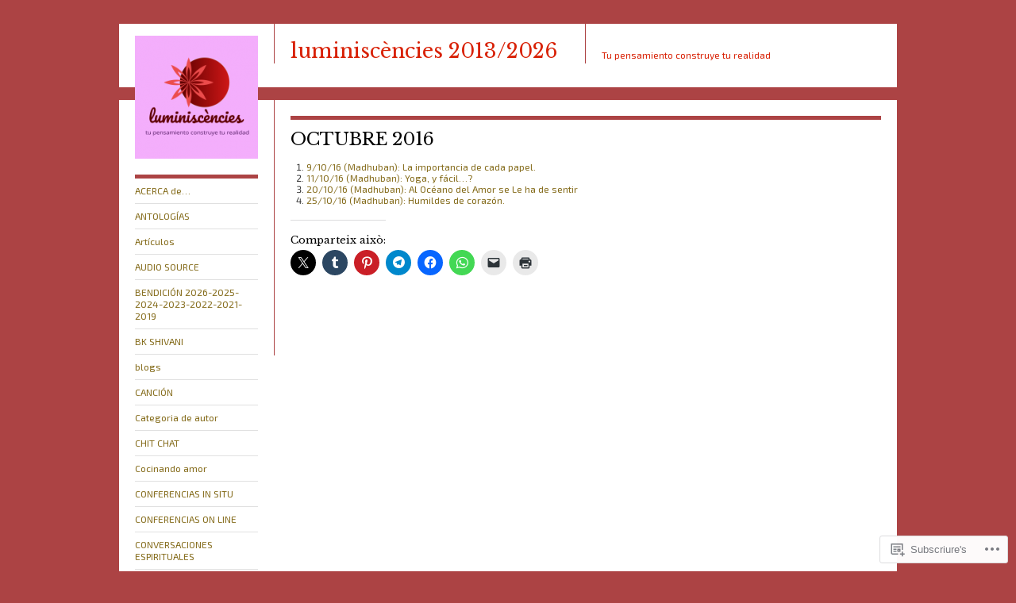

--- FILE ---
content_type: text/html; charset=UTF-8
request_url: https://luminiscencies.com/slogan/slogan-para-hoy-madhuban/octubre-2016/
body_size: 22572
content:
<!DOCTYPE html>
<!--[if IE 8]>
<html id="ie8" lang="ca">
<![endif]-->
<!--[if !(IE 8)]><!-->
<html lang="ca">
<!--<![endif]-->
<head>
<meta charset="UTF-8" />
<title>OCTUBRE 2016 | luminiscències 2013/2026</title>
<link rel="profile" href="http://gmpg.org/xfn/11" />
<link rel="pingback" href="https://luminiscencies.com/xmlrpc.php" />
<script type="text/javascript">
  WebFontConfig = {"google":{"families":["Libre+Baskerville:r:latin,latin-ext","Exo+2:r,i,b,bi:latin,latin-ext"]},"api_url":"https:\/\/fonts-api.wp.com\/css"};
  (function() {
    var wf = document.createElement('script');
    wf.src = '/wp-content/plugins/custom-fonts/js/webfont.js';
    wf.type = 'text/javascript';
    wf.async = 'true';
    var s = document.getElementsByTagName('script')[0];
    s.parentNode.insertBefore(wf, s);
	})();
</script><style id="jetpack-custom-fonts-css">.wf-active #site-title{font-style:normal;font-weight:400;font-family:"Libre Baskerville",serif}.wf-active body{font-family:"Exo 2",sans-serif}.wf-active body, .wf-active input, .wf-active textarea{font-family:"Exo 2",sans-serif}.wf-active .grid p{font-family:"Exo 2",sans-serif}.wf-active .grid.sticky p{font-family:"Exo 2",sans-serif}.wf-active #single p{font-family:"Exo 2",sans-serif}.wf-active #single h3.edit-link{font-family:"Exo 2",sans-serif}.wf-active .wp-caption p.wp-caption-text{font-family:"Exo 2",sans-serif}.wf-active caption, .wf-active td, .wf-active th{font-weight:400;font-style:normal}.wf-active .grid h2{font-style:normal;font-weight:400;font-family:"Libre Baskerville",serif}.wf-active .grid.sticky h2{font-style:normal;font-weight:400;font-family:"Libre Baskerville",serif}.wf-active #single h1{font-style:normal;font-weight:400;font-family:"Libre Baskerville",serif}.wf-active #single h2{font-style:normal;font-weight:400;font-family:"Libre Baskerville",serif}.wf-active #single h3{font-style:normal;font-weight:400;font-family:"Libre Baskerville",serif}.wf-active #single h4{font-style:normal;font-weight:400;font-family:"Libre Baskerville",serif}.wf-active #single h5{font-style:normal;font-weight:400;font-family:"Libre Baskerville",serif}.wf-active #single h6{font-style:normal;font-weight:400;font-family:"Libre Baskerville",serif}.wf-active #single th{font-weight:400;font-style:normal}.wf-active #single #author-info h3{font-style:normal;font-weight:400;font-family:"Libre Baskerville",serif}.wf-active .archive-heading, .wf-active .aside h3, .wf-active .meta h3{font-style:normal;font-weight:400;font-family:"Libre Baskerville",serif}.wf-active .navigation h3{font-style:normal;font-weight:400;font-family:"Libre Baskerville",serif}.wf-active .widget-title{font-style:normal;font-weight:400;font-family:"Libre Baskerville",serif}.wf-active .widget_calendar #wp-calendar th{font-weight:400;font-style:normal}.wf-active #single h3#comments-title, .wf-active #single h3#reply-title{font-style:normal;font-weight:400;font-family:"Libre Baskerville",serif}.wf-active #single .sharedaddy h3{font-style:normal;font-weight:400}</style>
<meta name='robots' content='max-image-preview:large' />

<!-- Async WordPress.com Remote Login -->
<script id="wpcom_remote_login_js">
var wpcom_remote_login_extra_auth = '';
function wpcom_remote_login_remove_dom_node_id( element_id ) {
	var dom_node = document.getElementById( element_id );
	if ( dom_node ) { dom_node.parentNode.removeChild( dom_node ); }
}
function wpcom_remote_login_remove_dom_node_classes( class_name ) {
	var dom_nodes = document.querySelectorAll( '.' + class_name );
	for ( var i = 0; i < dom_nodes.length; i++ ) {
		dom_nodes[ i ].parentNode.removeChild( dom_nodes[ i ] );
	}
}
function wpcom_remote_login_final_cleanup() {
	wpcom_remote_login_remove_dom_node_classes( "wpcom_remote_login_msg" );
	wpcom_remote_login_remove_dom_node_id( "wpcom_remote_login_key" );
	wpcom_remote_login_remove_dom_node_id( "wpcom_remote_login_validate" );
	wpcom_remote_login_remove_dom_node_id( "wpcom_remote_login_js" );
	wpcom_remote_login_remove_dom_node_id( "wpcom_request_access_iframe" );
	wpcom_remote_login_remove_dom_node_id( "wpcom_request_access_styles" );
}

// Watch for messages back from the remote login
window.addEventListener( "message", function( e ) {
	if ( e.origin === "https://r-login.wordpress.com" ) {
		var data = {};
		try {
			data = JSON.parse( e.data );
		} catch( e ) {
			wpcom_remote_login_final_cleanup();
			return;
		}

		if ( data.msg === 'LOGIN' ) {
			// Clean up the login check iframe
			wpcom_remote_login_remove_dom_node_id( "wpcom_remote_login_key" );

			var id_regex = new RegExp( /^[0-9]+$/ );
			var token_regex = new RegExp( /^.*|.*|.*$/ );
			if (
				token_regex.test( data.token )
				&& id_regex.test( data.wpcomid )
			) {
				// We have everything we need to ask for a login
				var script = document.createElement( "script" );
				script.setAttribute( "id", "wpcom_remote_login_validate" );
				script.src = '/remote-login.php?wpcom_remote_login=validate'
					+ '&wpcomid=' + data.wpcomid
					+ '&token=' + encodeURIComponent( data.token )
					+ '&host=' + window.location.protocol
					+ '//' + window.location.hostname
					+ '&postid=9033'
					+ '&is_singular=';
				document.body.appendChild( script );
			}

			return;
		}

		// Safari ITP, not logged in, so redirect
		if ( data.msg === 'LOGIN-REDIRECT' ) {
			window.location = 'https://wordpress.com/log-in?redirect_to=' + window.location.href;
			return;
		}

		// Safari ITP, storage access failed, remove the request
		if ( data.msg === 'LOGIN-REMOVE' ) {
			var css_zap = 'html { -webkit-transition: margin-top 1s; transition: margin-top 1s; } /* 9001 */ html { margin-top: 0 !important; } * html body { margin-top: 0 !important; } @media screen and ( max-width: 782px ) { html { margin-top: 0 !important; } * html body { margin-top: 0 !important; } }';
			var style_zap = document.createElement( 'style' );
			style_zap.type = 'text/css';
			style_zap.appendChild( document.createTextNode( css_zap ) );
			document.body.appendChild( style_zap );

			var e = document.getElementById( 'wpcom_request_access_iframe' );
			e.parentNode.removeChild( e );

			document.cookie = 'wordpress_com_login_access=denied; path=/; max-age=31536000';

			return;
		}

		// Safari ITP
		if ( data.msg === 'REQUEST_ACCESS' ) {
			console.log( 'request access: safari' );

			// Check ITP iframe enable/disable knob
			if ( wpcom_remote_login_extra_auth !== 'safari_itp_iframe' ) {
				return;
			}

			// If we are in a "private window" there is no ITP.
			var private_window = false;
			try {
				var opendb = window.openDatabase( null, null, null, null );
			} catch( e ) {
				private_window = true;
			}

			if ( private_window ) {
				console.log( 'private window' );
				return;
			}

			var iframe = document.createElement( 'iframe' );
			iframe.id = 'wpcom_request_access_iframe';
			iframe.setAttribute( 'scrolling', 'no' );
			iframe.setAttribute( 'sandbox', 'allow-storage-access-by-user-activation allow-scripts allow-same-origin allow-top-navigation-by-user-activation' );
			iframe.src = 'https://r-login.wordpress.com/remote-login.php?wpcom_remote_login=request_access&origin=' + encodeURIComponent( data.origin ) + '&wpcomid=' + encodeURIComponent( data.wpcomid );

			var css = 'html { -webkit-transition: margin-top 1s; transition: margin-top 1s; } /* 9001 */ html { margin-top: 46px !important; } * html body { margin-top: 46px !important; } @media screen and ( max-width: 660px ) { html { margin-top: 71px !important; } * html body { margin-top: 71px !important; } #wpcom_request_access_iframe { display: block; height: 71px !important; } } #wpcom_request_access_iframe { border: 0px; height: 46px; position: fixed; top: 0; left: 0; width: 100%; min-width: 100%; z-index: 99999; background: #23282d; } ';

			var style = document.createElement( 'style' );
			style.type = 'text/css';
			style.id = 'wpcom_request_access_styles';
			style.appendChild( document.createTextNode( css ) );
			document.body.appendChild( style );

			document.body.appendChild( iframe );
		}

		if ( data.msg === 'DONE' ) {
			wpcom_remote_login_final_cleanup();
		}
	}
}, false );

// Inject the remote login iframe after the page has had a chance to load
// more critical resources
window.addEventListener( "DOMContentLoaded", function( e ) {
	var iframe = document.createElement( "iframe" );
	iframe.style.display = "none";
	iframe.setAttribute( "scrolling", "no" );
	iframe.setAttribute( "id", "wpcom_remote_login_key" );
	iframe.src = "https://r-login.wordpress.com/remote-login.php"
		+ "?wpcom_remote_login=key"
		+ "&origin=aHR0cHM6Ly9sdW1pbmlzY2VuY2llcy5jb20%3D"
		+ "&wpcomid=50369381"
		+ "&time=" + Math.floor( Date.now() / 1000 );
	document.body.appendChild( iframe );
}, false );
</script>
<link rel='dns-prefetch' href='//s0.wp.com' />
<link rel='dns-prefetch' href='//wordpress.com' />
<link rel="alternate" type="application/rss+xml" title="luminiscències 2013/2026 &raquo; canal d&#039;informació" href="https://luminiscencies.com/feed/" />
<link rel="alternate" type="application/rss+xml" title="luminiscències 2013/2026 &raquo; Canal dels comentaris" href="https://luminiscencies.com/comments/feed/" />
	<script type="text/javascript">
		/* <![CDATA[ */
		function addLoadEvent(func) {
			var oldonload = window.onload;
			if (typeof window.onload != 'function') {
				window.onload = func;
			} else {
				window.onload = function () {
					oldonload();
					func();
				}
			}
		}
		/* ]]> */
	</script>
	<link crossorigin='anonymous' rel='stylesheet' id='all-css-0-1' href='/wp-content/mu-plugins/likes/jetpack-likes.css?m=1743883414i&cssminify=yes' type='text/css' media='all' />
<style id='wp-emoji-styles-inline-css'>

	img.wp-smiley, img.emoji {
		display: inline !important;
		border: none !important;
		box-shadow: none !important;
		height: 1em !important;
		width: 1em !important;
		margin: 0 0.07em !important;
		vertical-align: -0.1em !important;
		background: none !important;
		padding: 0 !important;
	}
/*# sourceURL=wp-emoji-styles-inline-css */
</style>
<link crossorigin='anonymous' rel='stylesheet' id='all-css-2-1' href='/wp-content/plugins/gutenberg-core/v22.2.0/build/styles/block-library/style.css?m=1764855221i&cssminify=yes' type='text/css' media='all' />
<style id='wp-block-library-inline-css'>
.has-text-align-justify {
	text-align:justify;
}
.has-text-align-justify{text-align:justify;}

/*# sourceURL=wp-block-library-inline-css */
</style><style id='global-styles-inline-css'>
:root{--wp--preset--aspect-ratio--square: 1;--wp--preset--aspect-ratio--4-3: 4/3;--wp--preset--aspect-ratio--3-4: 3/4;--wp--preset--aspect-ratio--3-2: 3/2;--wp--preset--aspect-ratio--2-3: 2/3;--wp--preset--aspect-ratio--16-9: 16/9;--wp--preset--aspect-ratio--9-16: 9/16;--wp--preset--color--black: #000000;--wp--preset--color--cyan-bluish-gray: #abb8c3;--wp--preset--color--white: #ffffff;--wp--preset--color--pale-pink: #f78da7;--wp--preset--color--vivid-red: #cf2e2e;--wp--preset--color--luminous-vivid-orange: #ff6900;--wp--preset--color--luminous-vivid-amber: #fcb900;--wp--preset--color--light-green-cyan: #7bdcb5;--wp--preset--color--vivid-green-cyan: #00d084;--wp--preset--color--pale-cyan-blue: #8ed1fc;--wp--preset--color--vivid-cyan-blue: #0693e3;--wp--preset--color--vivid-purple: #9b51e0;--wp--preset--gradient--vivid-cyan-blue-to-vivid-purple: linear-gradient(135deg,rgb(6,147,227) 0%,rgb(155,81,224) 100%);--wp--preset--gradient--light-green-cyan-to-vivid-green-cyan: linear-gradient(135deg,rgb(122,220,180) 0%,rgb(0,208,130) 100%);--wp--preset--gradient--luminous-vivid-amber-to-luminous-vivid-orange: linear-gradient(135deg,rgb(252,185,0) 0%,rgb(255,105,0) 100%);--wp--preset--gradient--luminous-vivid-orange-to-vivid-red: linear-gradient(135deg,rgb(255,105,0) 0%,rgb(207,46,46) 100%);--wp--preset--gradient--very-light-gray-to-cyan-bluish-gray: linear-gradient(135deg,rgb(238,238,238) 0%,rgb(169,184,195) 100%);--wp--preset--gradient--cool-to-warm-spectrum: linear-gradient(135deg,rgb(74,234,220) 0%,rgb(151,120,209) 20%,rgb(207,42,186) 40%,rgb(238,44,130) 60%,rgb(251,105,98) 80%,rgb(254,248,76) 100%);--wp--preset--gradient--blush-light-purple: linear-gradient(135deg,rgb(255,206,236) 0%,rgb(152,150,240) 100%);--wp--preset--gradient--blush-bordeaux: linear-gradient(135deg,rgb(254,205,165) 0%,rgb(254,45,45) 50%,rgb(107,0,62) 100%);--wp--preset--gradient--luminous-dusk: linear-gradient(135deg,rgb(255,203,112) 0%,rgb(199,81,192) 50%,rgb(65,88,208) 100%);--wp--preset--gradient--pale-ocean: linear-gradient(135deg,rgb(255,245,203) 0%,rgb(182,227,212) 50%,rgb(51,167,181) 100%);--wp--preset--gradient--electric-grass: linear-gradient(135deg,rgb(202,248,128) 0%,rgb(113,206,126) 100%);--wp--preset--gradient--midnight: linear-gradient(135deg,rgb(2,3,129) 0%,rgb(40,116,252) 100%);--wp--preset--font-size--small: 13px;--wp--preset--font-size--medium: 20px;--wp--preset--font-size--large: 36px;--wp--preset--font-size--x-large: 42px;--wp--preset--font-family--albert-sans: 'Albert Sans', sans-serif;--wp--preset--font-family--alegreya: Alegreya, serif;--wp--preset--font-family--arvo: Arvo, serif;--wp--preset--font-family--bodoni-moda: 'Bodoni Moda', serif;--wp--preset--font-family--bricolage-grotesque: 'Bricolage Grotesque', sans-serif;--wp--preset--font-family--cabin: Cabin, sans-serif;--wp--preset--font-family--chivo: Chivo, sans-serif;--wp--preset--font-family--commissioner: Commissioner, sans-serif;--wp--preset--font-family--cormorant: Cormorant, serif;--wp--preset--font-family--courier-prime: 'Courier Prime', monospace;--wp--preset--font-family--crimson-pro: 'Crimson Pro', serif;--wp--preset--font-family--dm-mono: 'DM Mono', monospace;--wp--preset--font-family--dm-sans: 'DM Sans', sans-serif;--wp--preset--font-family--dm-serif-display: 'DM Serif Display', serif;--wp--preset--font-family--domine: Domine, serif;--wp--preset--font-family--eb-garamond: 'EB Garamond', serif;--wp--preset--font-family--epilogue: Epilogue, sans-serif;--wp--preset--font-family--fahkwang: Fahkwang, sans-serif;--wp--preset--font-family--figtree: Figtree, sans-serif;--wp--preset--font-family--fira-sans: 'Fira Sans', sans-serif;--wp--preset--font-family--fjalla-one: 'Fjalla One', sans-serif;--wp--preset--font-family--fraunces: Fraunces, serif;--wp--preset--font-family--gabarito: Gabarito, system-ui;--wp--preset--font-family--ibm-plex-mono: 'IBM Plex Mono', monospace;--wp--preset--font-family--ibm-plex-sans: 'IBM Plex Sans', sans-serif;--wp--preset--font-family--ibarra-real-nova: 'Ibarra Real Nova', serif;--wp--preset--font-family--instrument-serif: 'Instrument Serif', serif;--wp--preset--font-family--inter: Inter, sans-serif;--wp--preset--font-family--josefin-sans: 'Josefin Sans', sans-serif;--wp--preset--font-family--jost: Jost, sans-serif;--wp--preset--font-family--libre-baskerville: 'Libre Baskerville', serif;--wp--preset--font-family--libre-franklin: 'Libre Franklin', sans-serif;--wp--preset--font-family--literata: Literata, serif;--wp--preset--font-family--lora: Lora, serif;--wp--preset--font-family--merriweather: Merriweather, serif;--wp--preset--font-family--montserrat: Montserrat, sans-serif;--wp--preset--font-family--newsreader: Newsreader, serif;--wp--preset--font-family--noto-sans-mono: 'Noto Sans Mono', sans-serif;--wp--preset--font-family--nunito: Nunito, sans-serif;--wp--preset--font-family--open-sans: 'Open Sans', sans-serif;--wp--preset--font-family--overpass: Overpass, sans-serif;--wp--preset--font-family--pt-serif: 'PT Serif', serif;--wp--preset--font-family--petrona: Petrona, serif;--wp--preset--font-family--piazzolla: Piazzolla, serif;--wp--preset--font-family--playfair-display: 'Playfair Display', serif;--wp--preset--font-family--plus-jakarta-sans: 'Plus Jakarta Sans', sans-serif;--wp--preset--font-family--poppins: Poppins, sans-serif;--wp--preset--font-family--raleway: Raleway, sans-serif;--wp--preset--font-family--roboto: Roboto, sans-serif;--wp--preset--font-family--roboto-slab: 'Roboto Slab', serif;--wp--preset--font-family--rubik: Rubik, sans-serif;--wp--preset--font-family--rufina: Rufina, serif;--wp--preset--font-family--sora: Sora, sans-serif;--wp--preset--font-family--source-sans-3: 'Source Sans 3', sans-serif;--wp--preset--font-family--source-serif-4: 'Source Serif 4', serif;--wp--preset--font-family--space-mono: 'Space Mono', monospace;--wp--preset--font-family--syne: Syne, sans-serif;--wp--preset--font-family--texturina: Texturina, serif;--wp--preset--font-family--urbanist: Urbanist, sans-serif;--wp--preset--font-family--work-sans: 'Work Sans', sans-serif;--wp--preset--spacing--20: 0.44rem;--wp--preset--spacing--30: 0.67rem;--wp--preset--spacing--40: 1rem;--wp--preset--spacing--50: 1.5rem;--wp--preset--spacing--60: 2.25rem;--wp--preset--spacing--70: 3.38rem;--wp--preset--spacing--80: 5.06rem;--wp--preset--shadow--natural: 6px 6px 9px rgba(0, 0, 0, 0.2);--wp--preset--shadow--deep: 12px 12px 50px rgba(0, 0, 0, 0.4);--wp--preset--shadow--sharp: 6px 6px 0px rgba(0, 0, 0, 0.2);--wp--preset--shadow--outlined: 6px 6px 0px -3px rgb(255, 255, 255), 6px 6px rgb(0, 0, 0);--wp--preset--shadow--crisp: 6px 6px 0px rgb(0, 0, 0);}:where(.is-layout-flex){gap: 0.5em;}:where(.is-layout-grid){gap: 0.5em;}body .is-layout-flex{display: flex;}.is-layout-flex{flex-wrap: wrap;align-items: center;}.is-layout-flex > :is(*, div){margin: 0;}body .is-layout-grid{display: grid;}.is-layout-grid > :is(*, div){margin: 0;}:where(.wp-block-columns.is-layout-flex){gap: 2em;}:where(.wp-block-columns.is-layout-grid){gap: 2em;}:where(.wp-block-post-template.is-layout-flex){gap: 1.25em;}:where(.wp-block-post-template.is-layout-grid){gap: 1.25em;}.has-black-color{color: var(--wp--preset--color--black) !important;}.has-cyan-bluish-gray-color{color: var(--wp--preset--color--cyan-bluish-gray) !important;}.has-white-color{color: var(--wp--preset--color--white) !important;}.has-pale-pink-color{color: var(--wp--preset--color--pale-pink) !important;}.has-vivid-red-color{color: var(--wp--preset--color--vivid-red) !important;}.has-luminous-vivid-orange-color{color: var(--wp--preset--color--luminous-vivid-orange) !important;}.has-luminous-vivid-amber-color{color: var(--wp--preset--color--luminous-vivid-amber) !important;}.has-light-green-cyan-color{color: var(--wp--preset--color--light-green-cyan) !important;}.has-vivid-green-cyan-color{color: var(--wp--preset--color--vivid-green-cyan) !important;}.has-pale-cyan-blue-color{color: var(--wp--preset--color--pale-cyan-blue) !important;}.has-vivid-cyan-blue-color{color: var(--wp--preset--color--vivid-cyan-blue) !important;}.has-vivid-purple-color{color: var(--wp--preset--color--vivid-purple) !important;}.has-black-background-color{background-color: var(--wp--preset--color--black) !important;}.has-cyan-bluish-gray-background-color{background-color: var(--wp--preset--color--cyan-bluish-gray) !important;}.has-white-background-color{background-color: var(--wp--preset--color--white) !important;}.has-pale-pink-background-color{background-color: var(--wp--preset--color--pale-pink) !important;}.has-vivid-red-background-color{background-color: var(--wp--preset--color--vivid-red) !important;}.has-luminous-vivid-orange-background-color{background-color: var(--wp--preset--color--luminous-vivid-orange) !important;}.has-luminous-vivid-amber-background-color{background-color: var(--wp--preset--color--luminous-vivid-amber) !important;}.has-light-green-cyan-background-color{background-color: var(--wp--preset--color--light-green-cyan) !important;}.has-vivid-green-cyan-background-color{background-color: var(--wp--preset--color--vivid-green-cyan) !important;}.has-pale-cyan-blue-background-color{background-color: var(--wp--preset--color--pale-cyan-blue) !important;}.has-vivid-cyan-blue-background-color{background-color: var(--wp--preset--color--vivid-cyan-blue) !important;}.has-vivid-purple-background-color{background-color: var(--wp--preset--color--vivid-purple) !important;}.has-black-border-color{border-color: var(--wp--preset--color--black) !important;}.has-cyan-bluish-gray-border-color{border-color: var(--wp--preset--color--cyan-bluish-gray) !important;}.has-white-border-color{border-color: var(--wp--preset--color--white) !important;}.has-pale-pink-border-color{border-color: var(--wp--preset--color--pale-pink) !important;}.has-vivid-red-border-color{border-color: var(--wp--preset--color--vivid-red) !important;}.has-luminous-vivid-orange-border-color{border-color: var(--wp--preset--color--luminous-vivid-orange) !important;}.has-luminous-vivid-amber-border-color{border-color: var(--wp--preset--color--luminous-vivid-amber) !important;}.has-light-green-cyan-border-color{border-color: var(--wp--preset--color--light-green-cyan) !important;}.has-vivid-green-cyan-border-color{border-color: var(--wp--preset--color--vivid-green-cyan) !important;}.has-pale-cyan-blue-border-color{border-color: var(--wp--preset--color--pale-cyan-blue) !important;}.has-vivid-cyan-blue-border-color{border-color: var(--wp--preset--color--vivid-cyan-blue) !important;}.has-vivid-purple-border-color{border-color: var(--wp--preset--color--vivid-purple) !important;}.has-vivid-cyan-blue-to-vivid-purple-gradient-background{background: var(--wp--preset--gradient--vivid-cyan-blue-to-vivid-purple) !important;}.has-light-green-cyan-to-vivid-green-cyan-gradient-background{background: var(--wp--preset--gradient--light-green-cyan-to-vivid-green-cyan) !important;}.has-luminous-vivid-amber-to-luminous-vivid-orange-gradient-background{background: var(--wp--preset--gradient--luminous-vivid-amber-to-luminous-vivid-orange) !important;}.has-luminous-vivid-orange-to-vivid-red-gradient-background{background: var(--wp--preset--gradient--luminous-vivid-orange-to-vivid-red) !important;}.has-very-light-gray-to-cyan-bluish-gray-gradient-background{background: var(--wp--preset--gradient--very-light-gray-to-cyan-bluish-gray) !important;}.has-cool-to-warm-spectrum-gradient-background{background: var(--wp--preset--gradient--cool-to-warm-spectrum) !important;}.has-blush-light-purple-gradient-background{background: var(--wp--preset--gradient--blush-light-purple) !important;}.has-blush-bordeaux-gradient-background{background: var(--wp--preset--gradient--blush-bordeaux) !important;}.has-luminous-dusk-gradient-background{background: var(--wp--preset--gradient--luminous-dusk) !important;}.has-pale-ocean-gradient-background{background: var(--wp--preset--gradient--pale-ocean) !important;}.has-electric-grass-gradient-background{background: var(--wp--preset--gradient--electric-grass) !important;}.has-midnight-gradient-background{background: var(--wp--preset--gradient--midnight) !important;}.has-small-font-size{font-size: var(--wp--preset--font-size--small) !important;}.has-medium-font-size{font-size: var(--wp--preset--font-size--medium) !important;}.has-large-font-size{font-size: var(--wp--preset--font-size--large) !important;}.has-x-large-font-size{font-size: var(--wp--preset--font-size--x-large) !important;}.has-albert-sans-font-family{font-family: var(--wp--preset--font-family--albert-sans) !important;}.has-alegreya-font-family{font-family: var(--wp--preset--font-family--alegreya) !important;}.has-arvo-font-family{font-family: var(--wp--preset--font-family--arvo) !important;}.has-bodoni-moda-font-family{font-family: var(--wp--preset--font-family--bodoni-moda) !important;}.has-bricolage-grotesque-font-family{font-family: var(--wp--preset--font-family--bricolage-grotesque) !important;}.has-cabin-font-family{font-family: var(--wp--preset--font-family--cabin) !important;}.has-chivo-font-family{font-family: var(--wp--preset--font-family--chivo) !important;}.has-commissioner-font-family{font-family: var(--wp--preset--font-family--commissioner) !important;}.has-cormorant-font-family{font-family: var(--wp--preset--font-family--cormorant) !important;}.has-courier-prime-font-family{font-family: var(--wp--preset--font-family--courier-prime) !important;}.has-crimson-pro-font-family{font-family: var(--wp--preset--font-family--crimson-pro) !important;}.has-dm-mono-font-family{font-family: var(--wp--preset--font-family--dm-mono) !important;}.has-dm-sans-font-family{font-family: var(--wp--preset--font-family--dm-sans) !important;}.has-dm-serif-display-font-family{font-family: var(--wp--preset--font-family--dm-serif-display) !important;}.has-domine-font-family{font-family: var(--wp--preset--font-family--domine) !important;}.has-eb-garamond-font-family{font-family: var(--wp--preset--font-family--eb-garamond) !important;}.has-epilogue-font-family{font-family: var(--wp--preset--font-family--epilogue) !important;}.has-fahkwang-font-family{font-family: var(--wp--preset--font-family--fahkwang) !important;}.has-figtree-font-family{font-family: var(--wp--preset--font-family--figtree) !important;}.has-fira-sans-font-family{font-family: var(--wp--preset--font-family--fira-sans) !important;}.has-fjalla-one-font-family{font-family: var(--wp--preset--font-family--fjalla-one) !important;}.has-fraunces-font-family{font-family: var(--wp--preset--font-family--fraunces) !important;}.has-gabarito-font-family{font-family: var(--wp--preset--font-family--gabarito) !important;}.has-ibm-plex-mono-font-family{font-family: var(--wp--preset--font-family--ibm-plex-mono) !important;}.has-ibm-plex-sans-font-family{font-family: var(--wp--preset--font-family--ibm-plex-sans) !important;}.has-ibarra-real-nova-font-family{font-family: var(--wp--preset--font-family--ibarra-real-nova) !important;}.has-instrument-serif-font-family{font-family: var(--wp--preset--font-family--instrument-serif) !important;}.has-inter-font-family{font-family: var(--wp--preset--font-family--inter) !important;}.has-josefin-sans-font-family{font-family: var(--wp--preset--font-family--josefin-sans) !important;}.has-jost-font-family{font-family: var(--wp--preset--font-family--jost) !important;}.has-libre-baskerville-font-family{font-family: var(--wp--preset--font-family--libre-baskerville) !important;}.has-libre-franklin-font-family{font-family: var(--wp--preset--font-family--libre-franklin) !important;}.has-literata-font-family{font-family: var(--wp--preset--font-family--literata) !important;}.has-lora-font-family{font-family: var(--wp--preset--font-family--lora) !important;}.has-merriweather-font-family{font-family: var(--wp--preset--font-family--merriweather) !important;}.has-montserrat-font-family{font-family: var(--wp--preset--font-family--montserrat) !important;}.has-newsreader-font-family{font-family: var(--wp--preset--font-family--newsreader) !important;}.has-noto-sans-mono-font-family{font-family: var(--wp--preset--font-family--noto-sans-mono) !important;}.has-nunito-font-family{font-family: var(--wp--preset--font-family--nunito) !important;}.has-open-sans-font-family{font-family: var(--wp--preset--font-family--open-sans) !important;}.has-overpass-font-family{font-family: var(--wp--preset--font-family--overpass) !important;}.has-pt-serif-font-family{font-family: var(--wp--preset--font-family--pt-serif) !important;}.has-petrona-font-family{font-family: var(--wp--preset--font-family--petrona) !important;}.has-piazzolla-font-family{font-family: var(--wp--preset--font-family--piazzolla) !important;}.has-playfair-display-font-family{font-family: var(--wp--preset--font-family--playfair-display) !important;}.has-plus-jakarta-sans-font-family{font-family: var(--wp--preset--font-family--plus-jakarta-sans) !important;}.has-poppins-font-family{font-family: var(--wp--preset--font-family--poppins) !important;}.has-raleway-font-family{font-family: var(--wp--preset--font-family--raleway) !important;}.has-roboto-font-family{font-family: var(--wp--preset--font-family--roboto) !important;}.has-roboto-slab-font-family{font-family: var(--wp--preset--font-family--roboto-slab) !important;}.has-rubik-font-family{font-family: var(--wp--preset--font-family--rubik) !important;}.has-rufina-font-family{font-family: var(--wp--preset--font-family--rufina) !important;}.has-sora-font-family{font-family: var(--wp--preset--font-family--sora) !important;}.has-source-sans-3-font-family{font-family: var(--wp--preset--font-family--source-sans-3) !important;}.has-source-serif-4-font-family{font-family: var(--wp--preset--font-family--source-serif-4) !important;}.has-space-mono-font-family{font-family: var(--wp--preset--font-family--space-mono) !important;}.has-syne-font-family{font-family: var(--wp--preset--font-family--syne) !important;}.has-texturina-font-family{font-family: var(--wp--preset--font-family--texturina) !important;}.has-urbanist-font-family{font-family: var(--wp--preset--font-family--urbanist) !important;}.has-work-sans-font-family{font-family: var(--wp--preset--font-family--work-sans) !important;}
/*# sourceURL=global-styles-inline-css */
</style>

<style id='classic-theme-styles-inline-css'>
/*! This file is auto-generated */
.wp-block-button__link{color:#fff;background-color:#32373c;border-radius:9999px;box-shadow:none;text-decoration:none;padding:calc(.667em + 2px) calc(1.333em + 2px);font-size:1.125em}.wp-block-file__button{background:#32373c;color:#fff;text-decoration:none}
/*# sourceURL=/wp-includes/css/classic-themes.min.css */
</style>
<link crossorigin='anonymous' rel='stylesheet' id='all-css-4-1' href='/_static/??-eJyNj9kKAjEMRX/IGIYRxQfxW9oax2g3mhbx740zoLgw+BJyL/dkwWsGl2KlWDE0yL4NHAVdKqR+yKaiJgId2JCnoLGlE1ngb+yalQFrcyER0Bq4BagnBWWOU+oxGjxfSJV8OBPKGFNlpeXZfM2cVmFuFqXZViwblHrz9FeSo5vSMD4yd3Eh69Og7TCe+5Jz0EAJfHKmcopvAo7ecHmg+7DrNqtuve37VX++A4/Qm3Q=&cssminify=yes' type='text/css' media='all' />
<link crossorigin='anonymous' rel='stylesheet' id='print-css-5-1' href='/wp-content/mu-plugins/global-print/global-print.css?m=1465851035i&cssminify=yes' type='text/css' media='print' />
<style id='jetpack-global-styles-frontend-style-inline-css'>
:root { --font-headings: unset; --font-base: unset; --font-headings-default: -apple-system,BlinkMacSystemFont,"Segoe UI",Roboto,Oxygen-Sans,Ubuntu,Cantarell,"Helvetica Neue",sans-serif; --font-base-default: -apple-system,BlinkMacSystemFont,"Segoe UI",Roboto,Oxygen-Sans,Ubuntu,Cantarell,"Helvetica Neue",sans-serif;}
/*# sourceURL=jetpack-global-styles-frontend-style-inline-css */
</style>
<link crossorigin='anonymous' rel='stylesheet' id='all-css-8-1' href='/_static/??-eJyNjcEKwjAQRH/IuFRT6kX8FNkmS5K6yQY3Qfx7bfEiXrwM82B4A49qnJRGpUHupnIPqSgs1Cq624chi6zhO5OCRryTR++fW00l7J3qDv43XVNxoOISsmEJol/wY2uR8vs3WggsM/I6uOTzMI3Hw8lOg11eUT1JKA==&cssminify=yes' type='text/css' media='all' />
<script type="text/javascript" id="wpcom-actionbar-placeholder-js-extra">
/* <![CDATA[ */
var actionbardata = {"siteID":"50369381","postID":"9033","siteURL":"https://luminiscencies.com","xhrURL":"https://luminiscencies.com/wp-admin/admin-ajax.php","nonce":"2a7f83fc7a","isLoggedIn":"","statusMessage":"","subsEmailDefault":"instantly","proxyScriptUrl":"https://s0.wp.com/wp-content/js/wpcom-proxy-request.js?m=1513050504i&amp;ver=20211021","shortlink":"https://wp.me/P3plnn-2lH","i18n":{"followedText":"New posts from this site will now appear in your \u003Ca href=\"https://wordpress.com/reader\"\u003EReader\u003C/a\u003E","foldBar":"Collapse this bar","unfoldBar":"Expand this bar","shortLinkCopied":"Shortlink copied to clipboard."}};
//# sourceURL=wpcom-actionbar-placeholder-js-extra
/* ]]> */
</script>
<script type="text/javascript" id="jetpack-mu-wpcom-settings-js-before">
/* <![CDATA[ */
var JETPACK_MU_WPCOM_SETTINGS = {"assetsUrl":"https://s0.wp.com/wp-content/mu-plugins/jetpack-mu-wpcom-plugin/moon/jetpack_vendor/automattic/jetpack-mu-wpcom/src/build/"};
//# sourceURL=jetpack-mu-wpcom-settings-js-before
/* ]]> */
</script>
<script crossorigin='anonymous' type='text/javascript'  src='/_static/??-eJzTLy/QTc7PK0nNK9HPKtYvyinRLSjKr6jUyyrW0QfKZeYl55SmpBaDJLMKS1OLKqGUXm5mHkFFurmZ6UWJJalQxfa5tobmRgamxgZmFpZZACbyLJI='></script>
<script type="text/javascript" id="rlt-proxy-js-after">
/* <![CDATA[ */
	rltInitialize( {"token":null,"iframeOrigins":["https:\/\/widgets.wp.com"]} );
//# sourceURL=rlt-proxy-js-after
/* ]]> */
</script>
<link rel="EditURI" type="application/rsd+xml" title="RSD" href="https://julianeus.wordpress.com/xmlrpc.php?rsd" />
<meta name="generator" content="WordPress.com" />
<link rel="canonical" href="https://luminiscencies.com/slogan/slogan-para-hoy-madhuban/octubre-2016/" />
<link rel='shortlink' href='https://wp.me/P3plnn-2lH' />
<link rel="alternate" type="application/json+oembed" href="https://public-api.wordpress.com/oembed/?format=json&amp;url=https%3A%2F%2Fluminiscencies.com%2Fslogan%2Fslogan-para-hoy-madhuban%2Foctubre-2016%2F&amp;for=wpcom-auto-discovery" /><link rel="alternate" type="application/xml+oembed" href="https://public-api.wordpress.com/oembed/?format=xml&amp;url=https%3A%2F%2Fluminiscencies.com%2Fslogan%2Fslogan-para-hoy-madhuban%2Foctubre-2016%2F&amp;for=wpcom-auto-discovery" />
<!-- Jetpack Open Graph Tags -->
<meta property="og:type" content="article" />
<meta property="og:title" content="OCTUBRE 2016" />
<meta property="og:url" content="https://luminiscencies.com/slogan/slogan-para-hoy-madhuban/octubre-2016/" />
<meta property="og:description" content="9/10/16 (Madhuban): La importancia de cada papel. 11/10/16 (Madhuban): Yoga, y fácil…? 20/10/16 (Madhuban): Al Océano del Amor se Le ha de sentir 25/10/16 (Madhuban): Humildes de corazón." />
<meta property="article:published_time" content="2016-10-09T06:28:16+00:00" />
<meta property="article:modified_time" content="2016-10-25T05:35:25+00:00" />
<meta property="og:site_name" content="luminiscències 2013/2026" />
<meta property="og:image" content="https://luminiscencies.com/wp-content/uploads/2021/10/cropped-logo3.png?w=155" />
<meta property="og:image:width" content="200" />
<meta property="og:image:height" content="200" />
<meta property="og:image:alt" content="" />
<meta property="og:locale" content="ca_ES" />
<meta property="article:publisher" content="https://www.facebook.com/WordPresscom" />
<meta name="twitter:creator" content="@julianeus" />
<meta name="twitter:site" content="@julianeus" />
<meta name="twitter:text:title" content="OCTUBRE 2016" />
<meta name="twitter:image" content="https://luminiscencies.com/wp-content/uploads/2021/10/cropped-logo3.png?w=155" />
<meta name="twitter:card" content="summary" />

<!-- End Jetpack Open Graph Tags -->
<link rel='openid.server' href='https://luminiscencies.com/?openidserver=1' />
<link rel='openid.delegate' href='https://luminiscencies.com/' />
<link rel="search" type="application/opensearchdescription+xml" href="https://luminiscencies.com/osd.xml" title="luminiscències 2013/2026" />
<link rel="search" type="application/opensearchdescription+xml" href="https://s1.wp.com/opensearch.xml" title="WordPress.com" />
<meta name="theme-color" content="#ac4344" />
		<style type="text/css">
			.recentcomments a {
				display: inline !important;
				padding: 0 !important;
				margin: 0 !important;
			}

			table.recentcommentsavatartop img.avatar, table.recentcommentsavatarend img.avatar {
				border: 0px;
				margin: 0;
			}

			table.recentcommentsavatartop a, table.recentcommentsavatarend a {
				border: 0px !important;
				background-color: transparent !important;
			}

			td.recentcommentsavatarend, td.recentcommentsavatartop {
				padding: 0px 0px 1px 0px;
				margin: 0px;
			}

			td.recentcommentstextend {
				border: none !important;
				padding: 0px 0px 2px 10px;
			}

			.rtl td.recentcommentstextend {
				padding: 0px 10px 2px 0px;
			}

			td.recentcommentstexttop {
				border: none;
				padding: 0px 0px 0px 10px;
			}

			.rtl td.recentcommentstexttop {
				padding: 0px 10px 0px 0px;
			}
		</style>
		<meta name="description" content="9/10/16 (Madhuban): La importancia de cada papel. 11/10/16 (Madhuban): Yoga, y fácil…? 20/10/16 (Madhuban): Al Océano del Amor se Le ha de sentir 25/10/16 (Madhuban): Humildes de corazón." />
	<style type="text/css">
	#site-title a,
	#site-description {
		color: #d82004 !important;
	}
	</style>
<style type="text/css" id="custom-background-css">
body.custom-background { background-color: #ac4344; }
</style>
	<style type="text/css" id="custom-colors-css">body { background-color: #ac4344;}
#site-title, .desc, #access, .grid, #access .menu > ul, #access ul.menu, .bottom, #bottom-wrapper, .navigation h3, #single h1, #single h2, #single h3, #single h4, #single h5, #single h6, .aside h3, .meta h3, .archive-heading, #single { border-color: #ac4344;}
input[type=submit], #infinite-handle span { background-color: #846B1A;}
a, .grid .time a, .widget_flickr #flickr_badge_uber_wrapper a { color: #846B1A;}
a:hover, a:focus { color: #016C62;}
.grid:hover { background-color: #851313;}
.grid:hover { background-color: rgba( 133, 19, 19, 0.2 );}
</style>
<link rel="icon" href="https://luminiscencies.com/wp-content/uploads/2021/10/cropped-logo3.png?w=32" sizes="32x32" />
<link rel="icon" href="https://luminiscencies.com/wp-content/uploads/2021/10/cropped-logo3.png?w=155" sizes="192x192" />
<link rel="apple-touch-icon" href="https://luminiscencies.com/wp-content/uploads/2021/10/cropped-logo3.png?w=155" />
<meta name="msapplication-TileImage" content="https://luminiscencies.com/wp-content/uploads/2021/10/cropped-logo3.png?w=155" />
			<link rel="stylesheet" id="custom-css-css" type="text/css" href="https://s0.wp.com/?custom-css=1&#038;csblog=3plnn&#038;cscache=6&#038;csrev=11" />
			</head>
<body class="wp-singular page-template-default page page-id-9033 page-child parent-pageid-1215 custom-background wp-theme-pubsuburbia customizer-styles-applied no-sidebar-widget jetpack-reblog-enabled custom-colors">
<div id="wrapper">
	<div class="header clear">
		<div class="space">
							<a href="https://luminiscencies.com/" title="luminiscències 2013/2026">
					<img src="https://luminiscencies.com/wp-content/uploads/2021/10/cropped-logo2-1.png" width="155" height="155" id="header-image" alt="" />
				</a>
					</div><!-- #space -->

		<h1 id="site-title"><a href="https://luminiscencies.com/" title="luminiscències 2013/2026" rel="home">luminiscències 2013/2026</a></h1>

		<div class="desc">
			<p id="site-description">Tu pensamiento construye tu realidad</p>
		</div><!-- #desc -->

	</div><!-- #header -->

	<div class="middle clear">
		<div id="access">
			<div class="logo-fix"></div>
			
			<div class="menu"><ul>
<li class="page_item page-item-44192"><a href="https://luminiscencies.com/quant-a/">ACERCA de&#8230;</a></li>
<li class="page_item page-item-24641"><a href="https://luminiscencies.com/antologias/">ANTOLOGÍAS</a></li>
<li class="page_item page-item-463 page_item_has_children"><a href="https://luminiscencies.com/articulos/">Artículos</a>
<ul class='children'>
	<li class="page_item page-item-4209"><a href="https://luminiscencies.com/articulos/4209-2/">El ADN humano más antiguo pone “patas arriba” la teoría de la&nbsp;evolución</a></li>
	<li class="page_item page-item-4236"><a href="https://luminiscencies.com/articulos/no-hubo-big-bang-una-ecuacion-cuantica-demostraria-que-el-universo-no-tiene-inicio/">¿No hubo Big Bang?: Una ecuación cuántica demostraría que el universo no tiene&nbsp;inicio</a></li>
</ul>
</li>
<li class="page_item page-item-31078"><a href="https://luminiscencies.com/audio-source/">AUDIO SOURCE</a></li>
<li class="page_item page-item-28664 page_item_has_children"><a href="https://luminiscencies.com/bendicion/">BENDICIÓN 2026-2025-2024-2023-2022-2021-2019</a>
<ul class='children'>
	<li class="page_item page-item-2826 page_item_has_children"><a href="https://luminiscencies.com/bendicion/bendicion-para-hoy-madhuban/">BENDICIÓN PARA HOY a partir de febrero de&nbsp;2016</a>
	<ul class='children'>
		<li class="page_item page-item-3241"><a href="https://luminiscencies.com/bendicion/bendicion-para-hoy-madhuban/marzo-de-2016/">Marzo de 2016</a></li>
		<li class="page_item page-item-4093"><a href="https://luminiscencies.com/bendicion/bendicion-para-hoy-madhuban/abril/">Abril 2016</a></li>
		<li class="page_item page-item-5155"><a href="https://luminiscencies.com/bendicion/bendicion-para-hoy-madhuban/mayo-2016/">MAYO 2016</a></li>
		<li class="page_item page-item-5942"><a href="https://luminiscencies.com/bendicion/bendicion-para-hoy-madhuban/junio-2016/">JUNIO 2016</a></li>
		<li class="page_item page-item-7036"><a href="https://luminiscencies.com/bendicion/bendicion-para-hoy-madhuban/julio-2016/">JULIO 2016</a></li>
		<li class="page_item page-item-7458"><a href="https://luminiscencies.com/bendicion/bendicion-para-hoy-madhuban/agosto-2016/">Agosto 2016</a></li>
		<li class="page_item page-item-8323"><a href="https://luminiscencies.com/bendicion/bendicion-para-hoy-madhuban/setiembre-2016/">SETIEMBRE 2016</a></li>
		<li class="page_item page-item-8714"><a href="https://luminiscencies.com/bendicion/bendicion-para-hoy-madhuban/octubre/">OCTUBRE 2016</a></li>
		<li class="page_item page-item-10597"><a href="https://luminiscencies.com/bendicion/bendicion-para-hoy-madhuban/noviembre-16/">NOVIEMBRE 2016</a></li>
		<li class="page_item page-item-12132"><a href="https://luminiscencies.com/bendicion/bendicion-para-hoy-madhuban/diciembre-2016/">DICIEMBRE 2016</a></li>
		<li class="page_item page-item-13152"><a href="https://luminiscencies.com/bendicion/bendicion-para-hoy-madhuban/bendicion-2017/">BENDICIÓN 2017</a></li>
		<li class="page_item page-item-25980"><a href="https://luminiscencies.com/bendicion/bendicion-para-hoy-madhuban/bendicion-2018/">Bendición 2018</a></li>
	</ul>
</li>
</ul>
</li>
<li class="page_item page-item-30060"><a href="https://luminiscencies.com/bk-shivani/">BK SHIVANI</a></li>
<li class="page_item page-item-54"><a href="https://luminiscencies.com/blogs/">blogs</a></li>
<li class="page_item page-item-28473"><a href="https://luminiscencies.com/cancion/">CANCIÓN</a></li>
<li class="page_item page-item-29115"><a href="https://luminiscencies.com/categoria-de-autor/">Categoria de autor</a></li>
<li class="page_item page-item-25667"><a href="https://luminiscencies.com/chit-chat/">CHIT CHAT</a></li>
<li class="page_item page-item-37432"><a href="https://luminiscencies.com/cocinando-amor/">Cocinando amor</a></li>
<li class="page_item page-item-3499"><a href="https://luminiscencies.com/conferencias-in-situ/">CONFERENCIAS IN SITU</a></li>
<li class="page_item page-item-953 page_item_has_children"><a href="https://luminiscencies.com/conferencias-on-line/">CONFERENCIAS ON LINE</a>
<ul class='children'>
	<li class="page_item page-item-2217"><a href="https://luminiscencies.com/conferencias-on-line/2016-conferencias-on-line/">2016 CONFERENCIAS ON&nbsp;LINE</a></li>
	<li class="page_item page-item-12740"><a href="https://luminiscencies.com/conferencias-on-line/2017-conferencias-on-line/">2017 Conferencias On&nbsp;Line</a></li>
	<li class="page_item page-item-25853"><a href="https://luminiscencies.com/conferencias-on-line/conferencias-2018-on-line/">2018 CONFERENCIAS on&nbsp;line</a></li>
	<li class="page_item page-item-28865"><a href="https://luminiscencies.com/conferencias-on-line/conferencies-2019/">Conferencies 2019</a></li>
	<li class="page_item page-item-33263"><a href="https://luminiscencies.com/conferencias-on-line/conferencias-2020/">CONFERENCIAS 2020-21-22-23</a></li>
	<li class="page_item page-item-57029"><a href="https://luminiscencies.com/conferencias-on-line/conferencias-2024/">CONFERENCIAS 2026/2025/2024</a></li>
</ul>
</li>
<li class="page_item page-item-1"><a href="https://luminiscencies.com/about/">CONVERSACIONES ESPIRITUALES</a></li>
<li class="page_item page-item-41577"><a href="https://luminiscencies.com/cuidado-integral/">Cuidado Integral</a></li>
<li class="page_item page-item-1368"><a href="https://luminiscencies.com/cursos/">CURSOS</a></li>
<li class="page_item page-item-46537"><a href="https://luminiscencies.com/46537-2/">DHARNA</a></li>
<li class="page_item page-item-8218"><a href="https://luminiscencies.com/esencia/">ESENCIA</a></li>
<li class="page_item page-item-27988"><a href="https://luminiscencies.com/experiencias/">EXPERIENCIAS</a></li>
<li class="page_item page-item-46"><a href="https://luminiscencies.com/fotos/">fotos</a></li>
<li class="page_item page-item-41942"><a href="https://luminiscencies.com/gif-peace/">GIF PEACE</a></li>
<li class="page_item page-item-43150"><a href="https://luminiscencies.com/grateful-agradecer-2/">Grateful/Agradecer</a></li>
<li class="page_item page-item-39592"><a href="https://luminiscencies.com/hablando-de-angeles-demonioscieloinfierno-y-dios/">Hablando de ángeles, demonios,cielo,infierno, y&nbsp;Dios.</a></li>
<li class="page_item page-item-48309"><a href="https://luminiscencies.com/haced-que-suceda/">Haced que suceda Dadi Janki hablando en la&nbsp;ONU</a></li>
<li class="page_item page-item-22787"><a href="https://luminiscencies.com/meditaciones-escritas/">Meditaciones escritas</a></li>
<li class="page_item page-item-1971"><a href="https://luminiscencies.com/meditaciones-guiadas-bks/">MEDITACIONES GUIADAS BK&#8217;S</a></li>
<li class="page_item page-item-17776"><a href="https://luminiscencies.com/meditaciones-guiadas-de-7-minutos/">Meditaciones guiadas cortas</a></li>
<li class="page_item page-item-35485"><a href="https://luminiscencies.com/meditaciones-guiadas/">meditaciones-escritas videomúsica</a></li>
<li class="page_item page-item-6540"><a href="https://luminiscencies.com/mensaje-bk-alma/">Mensaje BK Alma</a></li>
<li class="page_item page-item-29175"><a href="https://luminiscencies.com/moraleja/">MORALEJA</a></li>
<li class="page_item page-item-266 page_item_has_children"><a href="https://luminiscencies.com/notas/">NOTAS diversas</a>
<ul class='children'>
	<li class="page_item page-item-6218"><a href="https://luminiscencies.com/notas/miguel-perez-sanchez-la-piramide-de-keops-conmemora-el-diluvio-universal/">MIGUEL PEREZ SANCHEZ: LA PIRÁMIDE DE KEOPS CONMEMORA EL DILUVIO&nbsp;UNIVERSAL</a></li>
</ul>
</li>
<li class="page_item page-item-397 page_item_has_children"><a href="https://luminiscencies.com/noticias-actuales/">NOTICIAS ACTUALES</a>
<ul class='children'>
	<li class="page_item page-item-1742"><a href="https://luminiscencies.com/noticias-actuales/movilizacion-climatica-de-la-historia/">Movilización climática de la&nbsp;historia!</a></li>
	<li class="page_item page-item-2236 page_item_has_children"><a href="https://luminiscencies.com/noticias-actuales/retiros-espirituales/">RETIROS ESPIRITUALES</a>
	<ul class='children'>
		<li class="page_item page-item-3303"><a href="https://luminiscencies.com/noticias-actuales/retiros-espirituales/curso-residencial-conocete-a-ti-mism-el-arte-de-la-meditacion-raja-yoga/">CURSO RESIDENCIAL Conócete a ti mism@ EL ARTE DE LA MEDITACIÓN RAJA&nbsp;YOGA</a></li>
		<li class="page_item page-item-4535"><a href="https://luminiscencies.com/noticias-actuales/retiros-espirituales/retiro-del-13-al-15-de-mayo-liderazgo-interior-brahma-kumaris-barcelona/">Retiro del 13 al 15 de mayo: Liderazgo interior -Brahma kumaris&nbsp;Barcelona</a></li>
	</ul>
</li>
	<li class="page_item page-item-449"><a href="https://luminiscencies.com/noticias-actuales/seguimiento-del-evola/">SEGUIMIENTO DEL ÉVOLA</a></li>
</ul>
</li>
<li class="page_item page-item-2341 page_item_has_children"><a href="https://luminiscencies.com/novedades/">NOVEDADES (&#8230;)</a>
<ul class='children'>
	<li class="page_item page-item-3197"><a href="https://luminiscencies.com/novedades/actividades-febrero-brahma-kumaris/">Actividades febrero brahma kumaris hospitalet de&nbsp;llobregat</a></li>
	<li class="page_item page-item-3211"><a href="https://luminiscencies.com/novedades/canvi-climatic-i-espiritualitat/">Canvi climàtic i&nbsp;espiritualitat</a></li>
	<li class="page_item page-item-3208"><a href="https://luminiscencies.com/novedades/entrevista-yogesh-sharda/">Entrevista yogesh sharda</a></li>
	<li class="page_item page-item-3195"><a href="https://luminiscencies.com/novedades/interpretacion-divina-del-festival-de-cometas/">Interpretación divina del festival de&nbsp;cometas</a></li>
	<li class="page_item page-item-6315"><a href="https://luminiscencies.com/novedades/programa-dactivitats-de-juliol/">PROGRAMA D&#8217;ACTIVITATS DE&nbsp;JULIOL</a></li>
	<li class="page_item page-item-3202"><a href="https://luminiscencies.com/novedades/programa-de-actividades-de-febrero-brahma-kumaris-diputacion/">programa de actividades de febrero brahma kumaris&nbsp;diputación</a></li>
	<li class="page_item page-item-3214"><a href="https://luminiscencies.com/novedades/programa-de-actividades-y-cursos-de-brahma-kumaris-en-marzo/">Programa de actividades y cursos de brahma kumaris en&nbsp;marzo</a></li>
	<li class="page_item page-item-4151"><a href="https://luminiscencies.com/novedades/programa-dactivitats-barcelona-abril/">Programa d’activitats Barcelona&nbsp;Abril</a></li>
	<li class="page_item page-item-5326"><a href="https://luminiscencies.com/novedades/debate-sobre-el-consumo-de-seres-animales-por-los-seres-humanos/">Debate sobre el consumo de seres animales por los seres&nbsp;humanos.</a></li>
</ul>
</li>
<li class="page_item page-item-30120 page_item_has_children"><a href="https://luminiscencies.com/pensamiento-bk-del-dia/">PENSAMIENTO BK DEL DIA (junio-2019) hasta&nbsp;2023</a>
<ul class='children'>
	<li class="page_item page-item-30447 page_item_has_children"><a href="https://luminiscencies.com/pensamiento-bk-del-dia/pens-bk-del-dia-julio19/">Pens. BK del día julio&nbsp;2019</a>
	<ul class='children'>
		<li class="page_item page-item-39448 page_item_has_children"><a href="https://luminiscencies.com/pensamiento-bk-del-dia/pens-bk-del-dia-julio19/pens-bk-del-dia-enero-2021/">Pens. BK.del dia enero&nbsp;-2021-</a>
		<ul class='children'>
			<li class="page_item page-item-45707 page_item_has_children"><a href="https://luminiscencies.com/pensamiento-bk-del-dia/pens-bk-del-dia-julio19/pens-bk-del-dia-enero-2021/pens-bk-enero-2022/">Pens. BK enero&nbsp;-2022-</a>
			<ul class='children'>
				<li class="page_item page-item-51628"><a href="https://luminiscencies.com/pensamiento-bk-del-dia/pens-bk-del-dia-julio19/pens-bk-del-dia-enero-2021/pens-bk-enero-2022/pens-bk-enero-2023/">Pens. BK enero -2023-</a></li>
				<li class="page_item page-item-51717"><a href="https://luminiscencies.com/pensamiento-bk-del-dia/pens-bk-del-dia-julio19/pens-bk-del-dia-enero-2021/pens-bk-enero-2022/pens-bk-febrero-2023/">Pens. BK febrero -2023-</a></li>
				<li class="page_item page-item-52393"><a href="https://luminiscencies.com/pensamiento-bk-del-dia/pens-bk-del-dia-julio19/pens-bk-del-dia-enero-2021/pens-bk-enero-2022/pens-bk-marzo-2023/">Pens. BK marzo -2023-</a></li>
				<li class="page_item page-item-52864"><a href="https://luminiscencies.com/pensamiento-bk-del-dia/pens-bk-del-dia-julio19/pens-bk-del-dia-enero-2021/pens-bk-enero-2022/pens-bk-abril-2023/">Pens. BK Abril&nbsp;-2023-</a></li>
				<li class="page_item page-item-53367"><a href="https://luminiscencies.com/pensamiento-bk-del-dia/pens-bk-del-dia-julio19/pens-bk-del-dia-enero-2021/pens-bk-enero-2022/pens-bk-mayo-2023/">Pens. BK Mayo-2023-</a></li>
				<li class="page_item page-item-53968"><a href="https://luminiscencies.com/pensamiento-bk-del-dia/pens-bk-del-dia-julio19/pens-bk-del-dia-enero-2021/pens-bk-enero-2022/pens-bk-junio-2023/">Pens. BK Junio-2023-</a></li>
				<li class="page_item page-item-54267"><a href="https://luminiscencies.com/pensamiento-bk-del-dia/pens-bk-del-dia-julio19/pens-bk-del-dia-enero-2021/pens-bk-enero-2022/pens-bk-julio-2023/">Pens. BK Julio-2023-</a></li>
				<li class="page_item page-item-54963"><a href="https://luminiscencies.com/pensamiento-bk-del-dia/pens-bk-del-dia-julio19/pens-bk-del-dia-enero-2021/pens-bk-enero-2022/pens-bk-agosto-2023/">Pens. BK Agosto-2023-</a></li>
				<li class="page_item page-item-55370"><a href="https://luminiscencies.com/pensamiento-bk-del-dia/pens-bk-del-dia-julio19/pens-bk-del-dia-enero-2021/pens-bk-enero-2022/55370-2/">Pens. BK Setiembre-2023-</a></li>
				<li class="page_item page-item-55728"><a href="https://luminiscencies.com/pensamiento-bk-del-dia/pens-bk-del-dia-julio19/pens-bk-del-dia-enero-2021/pens-bk-enero-2022/pens-bk-octubre-2023/">Pens. BK Octubre-2023-</a></li>
				<li class="page_item page-item-56312"><a href="https://luminiscencies.com/pensamiento-bk-del-dia/pens-bk-del-dia-julio19/pens-bk-del-dia-enero-2021/pens-bk-enero-2022/pens-bk-novembre-2023/">Pens. BK Novembre-2023-</a></li>
				<li class="page_item page-item-56779"><a href="https://luminiscencies.com/pensamiento-bk-del-dia/pens-bk-del-dia-julio19/pens-bk-del-dia-enero-2021/pens-bk-enero-2022/pens-bk-diciembre-2023/">Pens. BK Diciembre-2023-</a></li>
			</ul>
</li>
			<li class="page_item page-item-46332"><a href="https://luminiscencies.com/pensamiento-bk-del-dia/pens-bk-del-dia-julio19/pens-bk-del-dia-enero-2021/pens-bk-febrero-2022/">Pens. BK febrero&nbsp;-2022-</a></li>
			<li class="page_item page-item-46714"><a href="https://luminiscencies.com/pensamiento-bk-del-dia/pens-bk-del-dia-julio19/pens-bk-del-dia-enero-2021/pens-bk-marzo-2022/">Pens. BK marzo -2022-</a></li>
			<li class="page_item page-item-47222"><a href="https://luminiscencies.com/pensamiento-bk-del-dia/pens-bk-del-dia-julio19/pens-bk-del-dia-enero-2021/pens-bk-abril-2022/">Pens. BK abril -2022-</a></li>
			<li class="page_item page-item-47682"><a href="https://luminiscencies.com/pensamiento-bk-del-dia/pens-bk-del-dia-julio19/pens-bk-del-dia-enero-2021/pens-bk-mayo-2022/">Pens. BK mayo -2022-</a></li>
			<li class="page_item page-item-48270"><a href="https://luminiscencies.com/pensamiento-bk-del-dia/pens-bk-del-dia-julio19/pens-bk-del-dia-enero-2021/pens-bk-junio-2022/">Pens. BK junio -2022-</a></li>
			<li class="page_item page-item-48709"><a href="https://luminiscencies.com/pensamiento-bk-del-dia/pens-bk-del-dia-julio19/pens-bk-del-dia-enero-2021/pens-bk-julio-2022/">Pens. BK julio -2022-</a></li>
			<li class="page_item page-item-49013"><a href="https://luminiscencies.com/pensamiento-bk-del-dia/pens-bk-del-dia-julio19/pens-bk-del-dia-enero-2021/pens-bk-agosto-2022/">Pens. BK agosto -2022-</a></li>
			<li class="page_item page-item-49547"><a href="https://luminiscencies.com/pensamiento-bk-del-dia/pens-bk-del-dia-julio19/pens-bk-del-dia-enero-2021/pens-bk-setiembre-2022/">Pens. BK setiembre -2022-</a></li>
			<li class="page_item page-item-50131"><a href="https://luminiscencies.com/pensamiento-bk-del-dia/pens-bk-del-dia-julio19/pens-bk-del-dia-enero-2021/pens-bk-octubre-2022/">Pens. BK octubre -2022-</a></li>
			<li class="page_item page-item-50528"><a href="https://luminiscencies.com/pensamiento-bk-del-dia/pens-bk-del-dia-julio19/pens-bk-del-dia-enero-2021/pens-bk-noviembre-2022/">Pens. BK noviembre -2022-</a></li>
			<li class="page_item page-item-51046"><a href="https://luminiscencies.com/pensamiento-bk-del-dia/pens-bk-del-dia-julio19/pens-bk-del-dia-enero-2021/pens-bk-diciembre-2022/">Pens. BK diciembre -2022-</a></li>
		</ul>
</li>
		<li class="page_item page-item-40067"><a href="https://luminiscencies.com/pensamiento-bk-del-dia/pens-bk-del-dia-julio19/pens-bk-del-dia-febrero-2021/">Pens. BK del dia -febrero&nbsp;-2021</a></li>
		<li class="page_item page-item-40512"><a href="https://luminiscencies.com/pensamiento-bk-del-dia/pens-bk-del-dia-julio19/pens-bk-del-dia-marzo-2021/">Pens. BK del dia -marzo&nbsp;2021</a></li>
		<li class="page_item page-item-41133"><a href="https://luminiscencies.com/pensamiento-bk-del-dia/pens-bk-del-dia-julio19/pens-bk-del-dia-abril-2021/">Pens. BK del dia -abril&nbsp;2021</a></li>
		<li class="page_item page-item-41519"><a href="https://luminiscencies.com/pensamiento-bk-del-dia/pens-bk-del-dia-julio19/41519-2/">Pens.BK.del dia -maig&nbsp;2021</a></li>
		<li class="page_item page-item-42083"><a href="https://luminiscencies.com/pensamiento-bk-del-dia/pens-bk-del-dia-julio19/pens-bk-del-dia-juny-2021/">Pens. Bk del dia -juny&nbsp;2021-</a></li>
		<li class="page_item page-item-42483"><a href="https://luminiscencies.com/pensamiento-bk-del-dia/pens-bk-del-dia-julio19/pens-bk-del-dia-julio-de-2021/">Pens, Bk del dia -julio de&nbsp;2021-</a></li>
		<li class="page_item page-item-43253"><a href="https://luminiscencies.com/pensamiento-bk-del-dia/pens-bk-del-dia-julio19/pens-bk-del-dia-agosto-2021/">Pens. BK del dia -agosto&nbsp;2021</a></li>
		<li class="page_item page-item-43627"><a href="https://luminiscencies.com/pensamiento-bk-del-dia/pens-bk-del-dia-julio19/pens-bk-del-dia-setiembre-2021/">Pens. BK del dia setiembre&nbsp;2021</a></li>
		<li class="page_item page-item-44300"><a href="https://luminiscencies.com/pensamiento-bk-del-dia/pens-bk-del-dia-julio19/pens-bk-del-dia-octubre-2021/">Pens. Bk del dia octubre&nbsp;2021</a></li>
		<li class="page_item page-item-44794"><a href="https://luminiscencies.com/pensamiento-bk-del-dia/pens-bk-del-dia-julio19/pens-bk-del-dia-noviembre-2021/">Pens. BK. del dia noviembre&nbsp;2021</a></li>
		<li class="page_item page-item-45234"><a href="https://luminiscencies.com/pensamiento-bk-del-dia/pens-bk-del-dia-julio19/45234-2/">Pens. BK dic.&nbsp;2021</a></li>
	</ul>
</li>
	<li class="page_item page-item-30872"><a href="https://luminiscencies.com/pensamiento-bk-del-dia/pensamiento-bk-del-dia-agosto-2019/">Pens. Bk del dia -agosto&nbsp;2019-</a></li>
	<li class="page_item page-item-31367"><a href="https://luminiscencies.com/pensamiento-bk-del-dia/pens-bk-del-dia-sept-2019/">Pens. Bk del dia -sept.&nbsp;2019-</a></li>
	<li class="page_item page-item-31868"><a href="https://luminiscencies.com/pensamiento-bk-del-dia/pens-bk-del-dia-octubre-2019/">Pens. Bk del día -octubre&nbsp;2019-</a></li>
	<li class="page_item page-item-32311"><a href="https://luminiscencies.com/pensamiento-bk-del-dia/pens-bk-del-dia-noviembre-2019/">Pens. Bk del día -noviembre&nbsp;2019-</a></li>
	<li class="page_item page-item-32770"><a href="https://luminiscencies.com/pensamiento-bk-del-dia/pens-bk-del-dia-dic-2019/">Pens.Bk. del día -diciembre&nbsp;2019-</a></li>
	<li class="page_item page-item-33172"><a href="https://luminiscencies.com/pensamiento-bk-del-dia/pensamiento-bk-enero-2020/">Pensamiento bk enero&nbsp;-2020-</a></li>
	<li class="page_item page-item-33627"><a href="https://luminiscencies.com/pensamiento-bk-del-dia/pens-bk-del-dia-febrero-2020/">Pens. Bk del dia febrero&nbsp;-2020-</a></li>
	<li class="page_item page-item-34208"><a href="https://luminiscencies.com/pensamiento-bk-del-dia/pensam-bk-marzo-2020/">Pensam.BK marzo-2020</a></li>
	<li class="page_item page-item-34712"><a href="https://luminiscencies.com/pensamiento-bk-del-dia/pensam-bk-abril-2020/">Pensam.Bk abril 2020</a></li>
	<li class="page_item page-item-35186"><a href="https://luminiscencies.com/pensamiento-bk-del-dia/pensam-bk-mayo-2020/">Pensam. Bk. mayo&nbsp;2020</a></li>
	<li class="page_item page-item-35589"><a href="https://luminiscencies.com/pensamiento-bk-del-dia/pensam-bk-junio-2020/">Pensam. BK junio-2020</a></li>
	<li class="page_item page-item-36079"><a href="https://luminiscencies.com/pensamiento-bk-del-dia/pensam-bk-julio2020/">Pensam.BK.Julio2020</a></li>
	<li class="page_item page-item-36577"><a href="https://luminiscencies.com/pensamiento-bk-del-dia/pensam-bk-agosto-2020/">Pensam. Bk agosto&nbsp;2020</a></li>
	<li class="page_item page-item-37086"><a href="https://luminiscencies.com/pensamiento-bk-del-dia/pensam-bk-setiembre-2020/">Pensam. BK Setiembre&nbsp;2020</a></li>
	<li class="page_item page-item-37565"><a href="https://luminiscencies.com/pensamiento-bk-del-dia/pensam-bk-octubre-2020/">Pensam. BK octubre&nbsp;2020</a></li>
	<li class="page_item page-item-38104"><a href="https://luminiscencies.com/pensamiento-bk-del-dia/pensam-bk-noviembre-2020/">Pensam. Bk noviembre&nbsp;2020</a></li>
	<li class="page_item page-item-38718"><a href="https://luminiscencies.com/pensamiento-bk-del-dia/pensam-bk-diciembre-2020/">Pensam.BK diciembre 2020</a></li>
</ul>
</li>
<li class="page_item page-item-58193 page_item_has_children"><a href="https://luminiscencies.com/pensamiento-bk-2024/">PENSAMIENTO BK. 2026-2025-2024</a>
<ul class='children'>
	<li class="page_item page-item-57392 page_item_has_children"><a href="https://luminiscencies.com/pensamiento-bk-2024/pens-bk-enero-2024/">PENS. BK. -enero-2024</a>
	<ul class='children'>
		<li class="page_item page-item-62839 page_item_has_children"><a href="https://luminiscencies.com/pensamiento-bk-2024/pens-bk-enero-2024/62839-2/">PENS. BK. -enero-2025</a>
		<ul class='children'>
			<li class="page_item page-item-68348"><a href="https://luminiscencies.com/pensamiento-bk-2024/pens-bk-enero-2024/62839-2/pens-bk-enero-2026/">PENS. BK. -enero-2026</a></li>
		</ul>
</li>
		<li class="page_item page-item-63533"><a href="https://luminiscencies.com/pensamiento-bk-2024/pens-bk-enero-2024/pens-bk-febrero-2025/">PENS. BK. -febrero-2025</a></li>
		<li class="page_item page-item-64225"><a href="https://luminiscencies.com/pensamiento-bk-2024/pens-bk-enero-2024/pens-bk-marzo-2025/">PENS. BK. -marzo-2025</a></li>
		<li class="page_item page-item-64342"><a href="https://luminiscencies.com/pensamiento-bk-2024/pens-bk-enero-2024/pens-bk-abril-2025/">PENS. BK. -abril-2025</a></li>
		<li class="page_item page-item-65177"><a href="https://luminiscencies.com/pensamiento-bk-2024/pens-bk-enero-2024/pens-bk-mayo-2025/">PENS. BK. -mayo-2025</a></li>
		<li class="page_item page-item-65473"><a href="https://luminiscencies.com/pensamiento-bk-2024/pens-bk-enero-2024/pens-bk-junio-2025/">PENS. BK. -junio-2025</a></li>
		<li class="page_item page-item-66103"><a href="https://luminiscencies.com/pensamiento-bk-2024/pens-bk-enero-2024/pens-bk-julio-2025/">PENS. BK. -julio-2025</a></li>
		<li class="page_item page-item-66743"><a href="https://luminiscencies.com/pensamiento-bk-2024/pens-bk-enero-2024/pens-bk-agosto-2025/">PENS. BK. -agosto-2025</a></li>
		<li class="page_item page-item-66868"><a href="https://luminiscencies.com/pensamiento-bk-2024/pens-bk-enero-2024/pens-bk-septiembre-2025/">PENS. BK. -septiembre-2025</a></li>
		<li class="page_item page-item-67363"><a href="https://luminiscencies.com/pensamiento-bk-2024/pens-bk-enero-2024/pens-bk-octubre-2025/">PENS. BK. -octubre-2025</a></li>
		<li class="page_item page-item-67720"><a href="https://luminiscencies.com/pensamiento-bk-2024/pens-bk-enero-2024/pens-bk-noviembre-2025/">PENS. BK. -noviembre-2025</a></li>
	</ul>
</li>
	<li class="page_item page-item-57621"><a href="https://luminiscencies.com/pensamiento-bk-2024/pens-bk-febrero-2024/">PENS. BK. -febrero-2024</a></li>
	<li class="page_item page-item-58170"><a href="https://luminiscencies.com/pensamiento-bk-2024/pens-bk-marzo-2024/">PENS. BK. -marzo-&nbsp;2024</a></li>
	<li class="page_item page-item-58486"><a href="https://luminiscencies.com/pensamiento-bk-2024/pens-bk-abril-2024/">PENS. BK. -abril-&nbsp;2024</a></li>
	<li class="page_item page-item-59206"><a href="https://luminiscencies.com/pensamiento-bk-2024/pens-bk-mayo-2024/">PENS. BK. -mayo- 2024</a></li>
	<li class="page_item page-item-59688"><a href="https://luminiscencies.com/pensamiento-bk-2024/pens-bk-junio-2024/">PENS. BK. -junio- 2024</a></li>
	<li class="page_item page-item-60124"><a href="https://luminiscencies.com/pensamiento-bk-2024/pens-bk-julio-2024/">PENS. BK. -julio- 2024</a></li>
	<li class="page_item page-item-60590"><a href="https://luminiscencies.com/pensamiento-bk-2024/pens-bk-agosto-2024/">PENS. BK. -agosto- 2024</a></li>
	<li class="page_item page-item-61200"><a href="https://luminiscencies.com/pensamiento-bk-2024/pens-bk-setiembre-2024/">PENS. BK. -setiembre-&nbsp;2024</a></li>
	<li class="page_item page-item-61477"><a href="https://luminiscencies.com/pensamiento-bk-2024/pens-bk-octubre-2024/">Pens. BK octubre-2024-</a></li>
	<li class="page_item page-item-61963"><a href="https://luminiscencies.com/pensamiento-bk-2024/pens-bk-noviembre-2024/">Pens. BK noviembre-2024-</a></li>
	<li class="page_item page-item-62679"><a href="https://luminiscencies.com/pensamiento-bk-2024/pens-bk-diciembre-2024/">Pens. BK diciembre-2024-</a></li>
</ul>
</li>
<li class="page_item page-item-34150"><a href="https://luminiscencies.com/pensamientos-al-despertar/">Pensamientos al despertar</a></li>
<li class="page_item page-item-645"><a href="https://luminiscencies.com/pensamientos-para-antes-de-ir-a-dormir/">PENSAMIENTOS PARA ANTES DE IR A&nbsp;DORMIR</a></li>
<li class="page_item page-item-53647"><a href="https://luminiscencies.com/profundizando/">PROFUNDIZANDO</a></li>
<li class="page_item page-item-57044 page_item_has_children"><a href="https://luminiscencies.com/puntos-2024/">PUNTOS-2026-2025-2024-</a>
<ul class='children'>
	<li class="page_item page-item-28742 page_item_has_children"><a href="https://luminiscencies.com/puntos-2024/puntos/">PUNTOS 2019-20-21-22-23</a>
	<ul class='children'>
		<li class="page_item page-item-12886"><a href="https://luminiscencies.com/puntos-2024/puntos/puntos-2017/">PUNTOS (Madhuban)2017</a></li>
		<li class="page_item page-item-3607"><a href="https://luminiscencies.com/puntos-2024/puntos/puntos-madhuban/">PUNTOS (Madhuban) 2016</a></li>
	</ul>
</li>
	<li class="page_item page-item-25848"><a href="https://luminiscencies.com/puntos-2024/puntos-2018/">PUNTOS 2018</a></li>
</ul>
</li>
<li class="page_item page-item-31820"><a href="https://luminiscencies.com/punts-interesants/">PUNTS INTERESANTS</a></li>
<li class="page_item page-item-23563"><a href="https://luminiscencies.com/reblogueado-espiritual/">Reblogueado espiritual</a></li>
<li class="page_item page-item-63039"><a href="https://luminiscencies.com/63039-2/">RECORDATORIO</a></li>
<li class="page_item page-item-28617"><a href="https://luminiscencies.com/reflexion-meditacion/">REFLEXIÓN-MEDITACIÓN</a></li>
<li class="page_item page-item-28638 page_item_has_children"><a href="https://luminiscencies.com/reflexiones-de-vida/">REFLEXIONES DE VIDA</a>
<ul class='children'>
	<li class="page_item page-item-647 page_item_has_children"><a href="https://luminiscencies.com/reflexiones-de-vida/reflexiones-sobre-el-conocimiento/">REFLEXIONES SOBRE EL CONOCIMIENTO&nbsp;(2013/2016)</a>
	<ul class='children'>
		<li class="page_item page-item-12715"><a href="https://luminiscencies.com/reflexiones-de-vida/reflexiones-sobre-el-conocimiento/reflexiones-sconocimiento-2017/">REFLEXIONES S/CONOCIMIENTO 2017</a></li>
		<li class="page_item page-item-25998"><a href="https://luminiscencies.com/reflexiones-de-vida/reflexiones-sobre-el-conocimiento/reflexions-2018/">REFLEXIoNeS sobre el conocimiento&nbsp;2018-2023-2025</a></li>
	</ul>
</li>
</ul>
</li>
<li class="page_item page-item-609 page_item_has_children"><a href="https://luminiscencies.com/reflexiones-espirituales/">REFLEXIONES ESPIRITUALES BK&#8217;S&nbsp;2014/15</a>
<ul class='children'>
	<li class="page_item page-item-2166"><a href="https://luminiscencies.com/reflexiones-espirituales/2016-reflexiones-espirituales-bks/">2016 REFLEXIONES ESPIRITUALES&nbsp;BK&#8217;S</a></li>
	<li class="page_item page-item-12729"><a href="https://luminiscencies.com/reflexiones-espirituales/reflexiones-espirituales-bks-2017/">Reflexiones Espirituales BK&#8217;s&nbsp;2017</a></li>
	<li class="page_item page-item-25860"><a href="https://luminiscencies.com/reflexiones-espirituales/2018-reflexiones-espirituales-bks/">2018 REFLEXIONES ESPIRITUALES&nbsp;BK&#8217;S</a></li>
	<li class="page_item page-item-28899"><a href="https://luminiscencies.com/reflexiones-espirituales/reflexiones-esp-bks-2019/">Reflexiones Esp. BK&#8217;S&nbsp;2019</a></li>
	<li class="page_item page-item-33169"><a href="https://luminiscencies.com/reflexiones-espirituales/reflexiones-esp-bks-2020/">Reflexiones Esp. Bk&#8217;s&nbsp;-2020-</a></li>
	<li class="page_item page-item-39387"><a href="https://luminiscencies.com/reflexiones-espirituales/reflex-bks-2021/">Reflex. BKs -2021-22-23</a></li>
	<li class="page_item page-item-57061"><a href="https://luminiscencies.com/reflexiones-espirituales/reflex-bk-2024/">Reflex. BK-2024-</a></li>
	<li class="page_item page-item-62891"><a href="https://luminiscencies.com/reflexiones-espirituales/reflex-bk-2025/">Reflex. BK -2026/2025-</a></li>
</ul>
</li>
<li class="page_item page-item-48 page_item_has_children"><a href="https://luminiscencies.com/reportatges/">Reportajes</a>
<ul class='children'>
	<li class="page_item page-item-3191"><a href="https://luminiscencies.com/reportatges/la-realidad-sobre-brahma-kumaris/">La realidad sobre Brahma&nbsp;Kumaris</a></li>
</ul>
</li>
<li class="page_item page-item-62198"><a href="https://luminiscencies.com/retazos/">RETAZOS</a></li>
<li class="page_item page-item-98"><a href="https://luminiscencies.com/sanidad/">sanidad</a></li>
<li class="page_item page-item-42237"><a href="https://luminiscencies.com/secretos-revelados/">Secretos revelados</a></li>
<li class="page_item page-item-7028"><a href="https://luminiscencies.com/sedes-brahma-kumaris-mundial/">SEDES Brahma Kumaris&nbsp;Mundial</a></li>
<li class="page_item page-item-28624 page_item_has_children current_page_ancestor"><a href="https://luminiscencies.com/slogan/">SLOGAN 2019/20/21/22/23</a>
<ul class='children'>
	<li class="page_item page-item-1215 page_item_has_children current_page_ancestor current_page_parent"><a href="https://luminiscencies.com/slogan/slogan-para-hoy-madhuban/">SLOGAN PARA HOY (MADHUBAN)&nbsp;(2015/2016)</a>
	<ul class='children'>
		<li class="page_item page-item-25898"><a href="https://luminiscencies.com/slogan/slogan-para-hoy-madhuban/slogan-2018/">SLOGAN 2018</a></li>
		<li class="page_item page-item-13801"><a href="https://luminiscencies.com/slogan/slogan-para-hoy-madhuban/slogan-2017/">SLOGAN 2017</a></li>
		<li class="page_item page-item-2131"><a href="https://luminiscencies.com/slogan/slogan-para-hoy-madhuban/2016-slogan-para-hoy-madhuban/">ENERO 2016</a></li>
		<li class="page_item page-item-2591"><a href="https://luminiscencies.com/slogan/slogan-para-hoy-madhuban/febrero-2016/">FEBRERO 2016</a></li>
		<li class="page_item page-item-3222"><a href="https://luminiscencies.com/slogan/slogan-para-hoy-madhuban/marzo/">Marzo 2016</a></li>
		<li class="page_item page-item-4067"><a href="https://luminiscencies.com/slogan/slogan-para-hoy-madhuban/abril-2016/">Abril 2016</a></li>
		<li class="page_item page-item-5151"><a href="https://luminiscencies.com/slogan/slogan-para-hoy-madhuban/mayo/">MAYO 2016</a></li>
		<li class="page_item page-item-6741"><a href="https://luminiscencies.com/slogan/slogan-para-hoy-madhuban/julio-2016/">Julio 2016</a></li>
		<li class="page_item page-item-5560"><a href="https://luminiscencies.com/slogan/slogan-para-hoy-madhuban/junio-2016/">JUNIO 2016</a></li>
		<li class="page_item page-item-7303"><a href="https://luminiscencies.com/slogan/slogan-para-hoy-madhuban/agosto/">Agosto 2016</a></li>
		<li class="page_item page-item-8134"><a href="https://luminiscencies.com/slogan/slogan-para-hoy-madhuban/septiembre-16/">SEPTIEMBRE 16</a></li>
		<li class="page_item page-item-9033 current_page_item"><a href="https://luminiscencies.com/slogan/slogan-para-hoy-madhuban/octubre-2016/" aria-current="page">OCTUBRE 2016</a></li>
		<li class="page_item page-item-10096"><a href="https://luminiscencies.com/slogan/slogan-para-hoy-madhuban/noviembre-2016/">NOVIEMBRE 2016</a></li>
		<li class="page_item page-item-11699"><a href="https://luminiscencies.com/slogan/slogan-para-hoy-madhuban/diciembre-2016/">DICIEMBRE 2016</a></li>
	</ul>
</li>
</ul>
</li>
<li class="page_item page-item-57214"><a href="https://luminiscencies.com/slogan-2024/">SLOGAN 2026-2025-2024</a></li>
<li class="page_item page-item-46606"><a href="https://luminiscencies.com/spiritual-tips/">SPIRITUAL TIPS</a></li>
<li class="page_item page-item-23113"><a href="https://luminiscencies.com/transcripciones-espirituales/">Transcripciones espirituales</a></li>
<li class="page_item page-item-30184"><a href="https://luminiscencies.com/versando-prosas/">VERSANDO PROSAS</a></li>
<li class="page_item page-item-684"><a href="https://luminiscencies.com/viaje-a-la-india-2013/">VIAJES</a></li>
<li class="page_item page-item-13327"><a href="https://luminiscencies.com/videos/">VÍDEOS</a></li>
</ul></div>
		</div>
	<div id="post-9033" class="post-9033 page type-page status-publish hentry">
		<div id="single">
			<h1 class="entry-title">OCTUBRE 2016</h1>
			<ol>
<li><a href="https://julianeus.wordpress.com/2016/10/09/slogan-91016-madhuban-la-importancia-de-cada-papel/">9/10/16 (Madhuban): La importancia de cada papel.</a></li>
<li><a href="https://julianeus.wordpress.com/2016/10/11/slogan-111016-madhuban-yoga-y-facil/">11/10/16 (Madhuban): Yoga, y fácil…?</a></li>
<li><a href="https://julianeus.wordpress.com/2016/10/20/slogan-201016-madhuban-al-oceano-del-amor-se-le-ha-de-sentir/">20/10/16 (Madhuban): Al Océano del Amor se Le ha de sentir</a></li>
<li><a href="https://julianeus.wordpress.com/2016/10/25/slogan-251016-madhuban-humildes-de-corazon/">25/10/16 (Madhuban): Humildes de corazón.</a></li>
</ol>
<div id="jp-post-flair" class="sharedaddy sd-like-enabled sd-sharing-enabled"><div class="sharedaddy sd-sharing-enabled"><div class="robots-nocontent sd-block sd-social sd-social-icon sd-sharing"><h3 class="sd-title">Comparteix això:</h3><div class="sd-content"><ul><li class="share-twitter"><a rel="nofollow noopener noreferrer"
				data-shared="sharing-twitter-9033"
				class="share-twitter sd-button share-icon no-text"
				href="https://luminiscencies.com/slogan/slogan-para-hoy-madhuban/octubre-2016/?share=twitter"
				target="_blank"
				aria-labelledby="sharing-twitter-9033"
				>
				<span id="sharing-twitter-9033" hidden>Share on X (S&#039;obre en una nova finestra)</span>
				<span>X</span>
			</a></li><li class="share-tumblr"><a rel="nofollow noopener noreferrer"
				data-shared="sharing-tumblr-9033"
				class="share-tumblr sd-button share-icon no-text"
				href="https://luminiscencies.com/slogan/slogan-para-hoy-madhuban/octubre-2016/?share=tumblr"
				target="_blank"
				aria-labelledby="sharing-tumblr-9033"
				>
				<span id="sharing-tumblr-9033" hidden>Comparteix al Tumblr (S&#039;obre en una nova finestra)</span>
				<span>Tumblr</span>
			</a></li><li class="share-pinterest"><a rel="nofollow noopener noreferrer"
				data-shared="sharing-pinterest-9033"
				class="share-pinterest sd-button share-icon no-text"
				href="https://luminiscencies.com/slogan/slogan-para-hoy-madhuban/octubre-2016/?share=pinterest"
				target="_blank"
				aria-labelledby="sharing-pinterest-9033"
				>
				<span id="sharing-pinterest-9033" hidden>Share on Pinterest (S&#039;obre en una nova finestra)</span>
				<span>Pinterest</span>
			</a></li><li class="share-telegram"><a rel="nofollow noopener noreferrer"
				data-shared="sharing-telegram-9033"
				class="share-telegram sd-button share-icon no-text"
				href="https://luminiscencies.com/slogan/slogan-para-hoy-madhuban/octubre-2016/?share=telegram"
				target="_blank"
				aria-labelledby="sharing-telegram-9033"
				>
				<span id="sharing-telegram-9033" hidden>Share on Telegram (S&#039;obre en una nova finestra)</span>
				<span>Telegram</span>
			</a></li><li class="share-facebook"><a rel="nofollow noopener noreferrer"
				data-shared="sharing-facebook-9033"
				class="share-facebook sd-button share-icon no-text"
				href="https://luminiscencies.com/slogan/slogan-para-hoy-madhuban/octubre-2016/?share=facebook"
				target="_blank"
				aria-labelledby="sharing-facebook-9033"
				>
				<span id="sharing-facebook-9033" hidden>Comparteix al Facebook (S&#039;obre en una nova finestra)</span>
				<span>Facebook</span>
			</a></li><li class="share-jetpack-whatsapp"><a rel="nofollow noopener noreferrer"
				data-shared="sharing-whatsapp-9033"
				class="share-jetpack-whatsapp sd-button share-icon no-text"
				href="https://luminiscencies.com/slogan/slogan-para-hoy-madhuban/octubre-2016/?share=jetpack-whatsapp"
				target="_blank"
				aria-labelledby="sharing-whatsapp-9033"
				>
				<span id="sharing-whatsapp-9033" hidden>Share on WhatsApp (S&#039;obre en una nova finestra)</span>
				<span>WhatsApp</span>
			</a></li><li class="share-email"><a rel="nofollow noopener noreferrer"
				data-shared="sharing-email-9033"
				class="share-email sd-button share-icon no-text"
				href="mailto:?subject=%5BEntrada%20compartida%5D%20OCTUBRE%202016&#038;body=https%3A%2F%2Fluminiscencies.com%2Fslogan%2Fslogan-para-hoy-madhuban%2Foctubre-2016%2F&#038;share=email"
				target="_blank"
				aria-labelledby="sharing-email-9033"
				data-email-share-error-title="Teniu el correu electrònic configurat?" data-email-share-error-text="Si teniu problemes a l&#039;hora de compartir per correu electrònic, és possible que no tingueu un correu electrònic configurat per al vostre navegador. Pot ser que l&#039;hàgiu de crear un nou correu electrònic." data-email-share-nonce="f326077197" data-email-share-track-url="https://luminiscencies.com/slogan/slogan-para-hoy-madhuban/octubre-2016/?share=email">
				<span id="sharing-email-9033" hidden>Email a link to a friend (S&#039;obre en una nova finestra)</span>
				<span>Correu electrònic</span>
			</a></li><li class="share-print"><a rel="nofollow noopener noreferrer"
				data-shared="sharing-print-9033"
				class="share-print sd-button share-icon no-text"
				href="https://luminiscencies.com/slogan/slogan-para-hoy-madhuban/octubre-2016/#print?share=print"
				target="_blank"
				aria-labelledby="sharing-print-9033"
				>
				<span id="sharing-print-9033" hidden>Imprimeix (S&#039;obre en una nova finestra)</span>
				<span>Imprimeix</span>
			</a></li><li class="share-end"></li></ul></div></div></div><div class='sharedaddy sd-block sd-like jetpack-likes-widget-wrapper jetpack-likes-widget-unloaded' id='like-post-wrapper-50369381-9033-696f90ca4f343' data-src='//widgets.wp.com/likes/index.html?ver=20260120#blog_id=50369381&amp;post_id=9033&amp;origin=julianeus.wordpress.com&amp;obj_id=50369381-9033-696f90ca4f343&amp;domain=luminiscencies.com' data-name='like-post-frame-50369381-9033-696f90ca4f343' data-title='M&#039;agrada o rebloga'><div class='likes-widget-placeholder post-likes-widget-placeholder' style='height: 55px;'><span class='button'><span>M&#039;agrada</span></span> <span class='loading'>S&#039;està carregant...</span></div><span class='sd-text-color'></span><a class='sd-link-color'></a></div></div>											</div><!-- #single -->
	</div><!-- #post-9033 -->


<div id="bottom-wrapper" class="clear">
	
<div class="bottom">
	</div><!-- .bottom .navigation -->

</div>

	</div><!-- #middle -->
	<div class="footer clear">
		<p><a href="https://wordpress.com/?ref=footer_custom_svg" title="Create a website or blog at WordPress.com" rel="nofollow"><svg style="fill: currentColor; position: relative; top: 1px;" width="14px" height="15px" viewBox="0 0 14 15" version="1.1" xmlns="http://www.w3.org/2000/svg" xmlns:xlink="http://www.w3.org/1999/xlink" aria-labelledby="title" role="img">
				<desc id="title">Create a website or blog at WordPress.com</desc>
				<path d="M12.5225848,4.97949746 C13.0138466,5.87586309 13.2934037,6.90452431 13.2934037,7.99874074 C13.2934037,10.3205803 12.0351007,12.3476807 10.1640538,13.4385638 L12.0862862,7.88081544 C12.4453251,6.98296834 12.5648813,6.26504621 12.5648813,5.62667922 C12.5648813,5.39497674 12.549622,5.17994084 12.5225848,4.97949746 L12.5225848,4.97949746 Z M7.86730089,5.04801561 C8.24619178,5.02808979 8.58760099,4.98823815 8.58760099,4.98823815 C8.9267139,4.94809022 8.88671369,4.44972248 8.54745263,4.46957423 C8.54745263,4.46957423 7.52803983,4.54957381 6.86996227,4.54957381 C6.25158863,4.54957381 5.21247202,4.46957423 5.21247202,4.46957423 C4.87306282,4.44972248 4.83328483,4.96816418 5.17254589,4.98823815 C5.17254589,4.98823815 5.49358462,5.02808979 5.83269753,5.04801561 L6.81314716,7.73459399 L5.43565839,11.8651647 L3.14394256,5.04801561 C3.52312975,5.02808979 3.86416859,4.98823815 3.86416859,4.98823815 C4.20305928,4.94809022 4.16305906,4.44972248 3.82394616,4.46957423 C3.82394616,4.46957423 2.80475558,4.54957381 2.14660395,4.54957381 C2.02852925,4.54957381 1.88934333,4.54668493 1.74156477,4.54194422 C2.86690406,2.83350881 4.80113651,1.70529256 6.99996296,1.70529256 C8.638342,1.70529256 10.1302017,2.33173369 11.2498373,3.35765419 C11.222726,3.35602457 11.1962815,3.35261718 11.1683554,3.35261718 C10.5501299,3.35261718 10.1114609,3.89113285 10.1114609,4.46957423 C10.1114609,4.98823815 10.4107217,5.42705065 10.7296864,5.94564049 C10.969021,6.36482346 11.248578,6.90326506 11.248578,7.68133501 C11.248578,8.21992476 11.0413918,8.84503256 10.7696866,9.71584277 L10.1417574,11.8132391 L7.86730089,5.04801561 Z M6.99996296,14.2927074 C6.38218192,14.2927074 5.78595654,14.2021153 5.22195356,14.0362644 L7.11048207,8.54925635 L9.04486267,13.8491542 C9.05760348,13.8802652 9.07323319,13.9089317 9.08989995,13.9358945 C8.43574834,14.1661896 7.73285573,14.2927074 6.99996296,14.2927074 L6.99996296,14.2927074 Z M0.706448182,7.99874074 C0.706448182,7.08630113 0.902152921,6.22015756 1.25141403,5.43749503 L4.25357806,13.6627848 C2.15393732,12.6427902 0.706448182,10.4898387 0.706448182,7.99874074 L0.706448182,7.99874074 Z M6.99996296,0.999 C3.14016476,0.999 0,4.13905746 0,7.99874074 C0,11.8585722 3.14016476,14.999 6.99996296,14.999 C10.8596871,14.999 14,11.8585722 14,7.99874074 C14,4.13905746 10.8596871,0.999 6.99996296,0.999 L6.99996296,0.999 Z" id="wordpress-logo-simplified-cmyk" stroke="none" fill=“currentColor” fill-rule="evenodd"></path>
			</svg></a>
		</p>
	</div><!-- #footer -->
</div><!-- #wrapper -->
<!--  -->
<script type="speculationrules">
{"prefetch":[{"source":"document","where":{"and":[{"href_matches":"/*"},{"not":{"href_matches":["/wp-*.php","/wp-admin/*","/files/*","/wp-content/*","/wp-content/plugins/*","/wp-content/themes/pub/suburbia/*","/*\\?(.+)"]}},{"not":{"selector_matches":"a[rel~=\"nofollow\"]"}},{"not":{"selector_matches":".no-prefetch, .no-prefetch a"}}]},"eagerness":"conservative"}]}
</script>
<script type="text/javascript" src="//0.gravatar.com/js/hovercards/hovercards.min.js?ver=202604924dcd77a86c6f1d3698ec27fc5da92b28585ddad3ee636c0397cf312193b2a1" id="grofiles-cards-js"></script>
<script type="text/javascript" id="wpgroho-js-extra">
/* <![CDATA[ */
var WPGroHo = {"my_hash":""};
//# sourceURL=wpgroho-js-extra
/* ]]> */
</script>
<script crossorigin='anonymous' type='text/javascript'  src='/wp-content/mu-plugins/gravatar-hovercards/wpgroho.js?m=1610363240i'></script>

	<script>
		// Initialize and attach hovercards to all gravatars
		( function() {
			function init() {
				if ( typeof Gravatar === 'undefined' ) {
					return;
				}

				if ( typeof Gravatar.init !== 'function' ) {
					return;
				}

				Gravatar.profile_cb = function ( hash, id ) {
					WPGroHo.syncProfileData( hash, id );
				};

				Gravatar.my_hash = WPGroHo.my_hash;
				Gravatar.init(
					'body',
					'#wp-admin-bar-my-account',
					{
						i18n: {
							'Edit your profile →': 'Edit your profile →',
							'View profile →': 'View profile →',
							'Contact': 'contacte',
							'Send money': 'Send money',
							'Sorry, we are unable to load this Gravatar profile.': 'Sorry, we are unable to load this Gravatar profile.',
							'Gravatar not found.': 'Gravatar not found.',
							'Too Many Requests.': 'Too Many Requests.',
							'Internal Server Error.': 'Internal Server Error.',
							'Is this you?': 'Is this you?',
							'Claim your free profile.': 'Claim your free profile.',
							'Email': 'Correu electrònic',
							'Home Phone': 'Home Phone',
							'Work Phone': 'Work Phone',
							'Cell Phone': 'Cell Phone',
							'Contact Form': 'Formulari de contacte',
							'Calendar': 'Calendari',
						},
					}
				);
			}

			if ( document.readyState !== 'loading' ) {
				init();
			} else {
				document.addEventListener( 'DOMContentLoaded', init );
			}
		} )();
	</script>

		<div style="display:none">
	</div>
		<div id="actionbar" dir="ltr" style="display: none;"
			class="actnbr-pub-suburbia actnbr-has-follow actnbr-has-actions">
		<ul>
								<li class="actnbr-btn actnbr-hidden">
								<a class="actnbr-action actnbr-actn-follow " href="">
			<svg class="gridicon" height="20" width="20" xmlns="http://www.w3.org/2000/svg" viewBox="0 0 20 20"><path clip-rule="evenodd" d="m4 4.5h12v6.5h1.5v-6.5-1.5h-1.5-12-1.5v1.5 10.5c0 1.1046.89543 2 2 2h7v-1.5h-7c-.27614 0-.5-.2239-.5-.5zm10.5 2h-9v1.5h9zm-5 3h-4v1.5h4zm3.5 1.5h-1v1h1zm-1-1.5h-1.5v1.5 1 1.5h1.5 1 1.5v-1.5-1-1.5h-1.5zm-2.5 2.5h-4v1.5h4zm6.5 1.25h1.5v2.25h2.25v1.5h-2.25v2.25h-1.5v-2.25h-2.25v-1.5h2.25z"  fill-rule="evenodd"></path></svg>
			<span>Subscriure&#039;s</span>
		</a>
		<a class="actnbr-action actnbr-actn-following  no-display" href="">
			<svg class="gridicon" height="20" width="20" xmlns="http://www.w3.org/2000/svg" viewBox="0 0 20 20"><path fill-rule="evenodd" clip-rule="evenodd" d="M16 4.5H4V15C4 15.2761 4.22386 15.5 4.5 15.5H11.5V17H4.5C3.39543 17 2.5 16.1046 2.5 15V4.5V3H4H16H17.5V4.5V12.5H16V4.5ZM5.5 6.5H14.5V8H5.5V6.5ZM5.5 9.5H9.5V11H5.5V9.5ZM12 11H13V12H12V11ZM10.5 9.5H12H13H14.5V11V12V13.5H13H12H10.5V12V11V9.5ZM5.5 12H9.5V13.5H5.5V12Z" fill="#008A20"></path><path class="following-icon-tick" d="M13.5 16L15.5 18L19 14.5" stroke="#008A20" stroke-width="1.5"></path></svg>
			<span>Subscrit</span>
		</a>
							<div class="actnbr-popover tip tip-top-left actnbr-notice" id="follow-bubble">
							<div class="tip-arrow"></div>
							<div class="tip-inner actnbr-follow-bubble">
															<ul>
											<li class="actnbr-sitename">
			<a href="https://luminiscencies.com">
				<img loading='lazy' alt='' src='https://luminiscencies.com/wp-content/uploads/2021/10/cropped-logo3.png?w=50' srcset='https://luminiscencies.com/wp-content/uploads/2021/10/cropped-logo3.png?w=50 1x, https://luminiscencies.com/wp-content/uploads/2021/10/cropped-logo3.png?w=75 1.5x, https://luminiscencies.com/wp-content/uploads/2021/10/cropped-logo3.png?w=100 2x, https://luminiscencies.com/wp-content/uploads/2021/10/cropped-logo3.png?w=150 3x, https://luminiscencies.com/wp-content/uploads/2021/10/cropped-logo3.png?w=155 4x' class='avatar avatar-50' height='50' width='50' />				luminiscències 2013/2026			</a>
		</li>
										<div class="actnbr-message no-display"></div>
									<form method="post" action="https://subscribe.wordpress.com" accept-charset="utf-8" style="display: none;">
																						<div class="actnbr-follow-count">Uneix altres 188 subscriptors</div>
																					<div>
										<input type="email" name="email" placeholder="Introduïu el vostre correu electrònic" class="actnbr-email-field" aria-label="Introduïu el vostre correu electrònic" />
										</div>
										<input type="hidden" name="action" value="subscribe" />
										<input type="hidden" name="blog_id" value="50369381" />
										<input type="hidden" name="source" value="https://luminiscencies.com/slogan/slogan-para-hoy-madhuban/octubre-2016/" />
										<input type="hidden" name="sub-type" value="actionbar-follow" />
										<input type="hidden" id="_wpnonce" name="_wpnonce" value="6cfc91922a" />										<div class="actnbr-button-wrap">
											<button type="submit" value="Sign me up">
												Sign me up											</button>
										</div>
									</form>
									<li class="actnbr-login-nudge">
										<div>
											Already have a WordPress.com account? <a href="https://wordpress.com/log-in?redirect_to=https%3A%2F%2Fr-login.wordpress.com%2Fremote-login.php%3Faction%3Dlink%26back%3Dhttps%253A%252F%252Fluminiscencies.com%252Fslogan%252Fslogan-para-hoy-madhuban%252Foctubre-2016%252F">Log in now.</a>										</div>
									</li>
								</ul>
															</div>
						</div>
					</li>
							<li class="actnbr-ellipsis actnbr-hidden">
				<svg class="gridicon gridicons-ellipsis" height="24" width="24" xmlns="http://www.w3.org/2000/svg" viewBox="0 0 24 24"><g><path d="M7 12c0 1.104-.896 2-2 2s-2-.896-2-2 .896-2 2-2 2 .896 2 2zm12-2c-1.104 0-2 .896-2 2s.896 2 2 2 2-.896 2-2-.896-2-2-2zm-7 0c-1.104 0-2 .896-2 2s.896 2 2 2 2-.896 2-2-.896-2-2-2z"/></g></svg>				<div class="actnbr-popover tip tip-top-left actnbr-more">
					<div class="tip-arrow"></div>
					<div class="tip-inner">
						<ul>
								<li class="actnbr-sitename">
			<a href="https://luminiscencies.com">
				<img loading='lazy' alt='' src='https://luminiscencies.com/wp-content/uploads/2021/10/cropped-logo3.png?w=50' srcset='https://luminiscencies.com/wp-content/uploads/2021/10/cropped-logo3.png?w=50 1x, https://luminiscencies.com/wp-content/uploads/2021/10/cropped-logo3.png?w=75 1.5x, https://luminiscencies.com/wp-content/uploads/2021/10/cropped-logo3.png?w=100 2x, https://luminiscencies.com/wp-content/uploads/2021/10/cropped-logo3.png?w=150 3x, https://luminiscencies.com/wp-content/uploads/2021/10/cropped-logo3.png?w=155 4x' class='avatar avatar-50' height='50' width='50' />				luminiscències 2013/2026			</a>
		</li>
								<li class="actnbr-folded-follow">
										<a class="actnbr-action actnbr-actn-follow " href="">
			<svg class="gridicon" height="20" width="20" xmlns="http://www.w3.org/2000/svg" viewBox="0 0 20 20"><path clip-rule="evenodd" d="m4 4.5h12v6.5h1.5v-6.5-1.5h-1.5-12-1.5v1.5 10.5c0 1.1046.89543 2 2 2h7v-1.5h-7c-.27614 0-.5-.2239-.5-.5zm10.5 2h-9v1.5h9zm-5 3h-4v1.5h4zm3.5 1.5h-1v1h1zm-1-1.5h-1.5v1.5 1 1.5h1.5 1 1.5v-1.5-1-1.5h-1.5zm-2.5 2.5h-4v1.5h4zm6.5 1.25h1.5v2.25h2.25v1.5h-2.25v2.25h-1.5v-2.25h-2.25v-1.5h2.25z"  fill-rule="evenodd"></path></svg>
			<span>Subscriure&#039;s</span>
		</a>
		<a class="actnbr-action actnbr-actn-following  no-display" href="">
			<svg class="gridicon" height="20" width="20" xmlns="http://www.w3.org/2000/svg" viewBox="0 0 20 20"><path fill-rule="evenodd" clip-rule="evenodd" d="M16 4.5H4V15C4 15.2761 4.22386 15.5 4.5 15.5H11.5V17H4.5C3.39543 17 2.5 16.1046 2.5 15V4.5V3H4H16H17.5V4.5V12.5H16V4.5ZM5.5 6.5H14.5V8H5.5V6.5ZM5.5 9.5H9.5V11H5.5V9.5ZM12 11H13V12H12V11ZM10.5 9.5H12H13H14.5V11V12V13.5H13H12H10.5V12V11V9.5ZM5.5 12H9.5V13.5H5.5V12Z" fill="#008A20"></path><path class="following-icon-tick" d="M13.5 16L15.5 18L19 14.5" stroke="#008A20" stroke-width="1.5"></path></svg>
			<span>Subscrit</span>
		</a>
								</li>
														<li class="actnbr-signup"><a href="https://wordpress.com/start/">Registre</a></li>
							<li class="actnbr-login"><a href="https://wordpress.com/log-in?redirect_to=https%3A%2F%2Fr-login.wordpress.com%2Fremote-login.php%3Faction%3Dlink%26back%3Dhttps%253A%252F%252Fluminiscencies.com%252Fslogan%252Fslogan-para-hoy-madhuban%252Foctubre-2016%252F">Entra</a></li>
																<li class="actnbr-shortlink">
										<a href="https://wp.me/P3plnn-2lH">
											<span class="actnbr-shortlink__text">Copy shortlink</span>
											<span class="actnbr-shortlink__icon"><svg class="gridicon gridicons-checkmark" height="16" width="16" xmlns="http://www.w3.org/2000/svg" viewBox="0 0 24 24"><g><path d="M9 19.414l-6.707-6.707 1.414-1.414L9 16.586 20.293 5.293l1.414 1.414"/></g></svg></span>
										</a>
									</li>
																<li class="flb-report">
									<a href="https://wordpress.com/abuse/?report_url=https://luminiscencies.com/slogan/slogan-para-hoy-madhuban/octubre-2016/" target="_blank" rel="noopener noreferrer">
										Report this content									</a>
								</li>
															<li class="actnbr-reader">
									<a href="https://wordpress.com/reader/blogs/50369381/posts/9033">
										Visualitza l&#039;entrada al Lector									</a>
								</li>
															<li class="actnbr-subs">
									<a href="https://subscribe.wordpress.com/">Gestioneu les subscripcions</a>
								</li>
																<li class="actnbr-fold"><a href="">Collapse this bar</a></li>
														</ul>
					</div>
				</div>
			</li>
		</ul>
	</div>
	
<script>
window.addEventListener( "DOMContentLoaded", function( event ) {
	var link = document.createElement( "link" );
	link.href = "/wp-content/mu-plugins/actionbar/actionbar.css?v=20250116";
	link.type = "text/css";
	link.rel = "stylesheet";
	document.head.appendChild( link );

	var script = document.createElement( "script" );
	script.src = "/wp-content/mu-plugins/actionbar/actionbar.js?v=20250204";
	document.body.appendChild( script );
} );
</script>

	
	<script type="text/javascript">
		window.WPCOM_sharing_counts = {"https://luminiscencies.com/slogan/slogan-para-hoy-madhuban/octubre-2016/":9033};
	</script>
						
	<script type="text/javascript">
		(function () {
			var wpcom_reblog = {
				source: 'toolbar',

				toggle_reblog_box_flair: function (obj_id, post_id) {

					// Go to site selector. This will redirect to their blog if they only have one.
					const postEndpoint = `https://wordpress.com/post`;

					// Ideally we would use the permalink here, but fortunately this will be replaced with the 
					// post permalink in the editor.
					const originalURL = `${ document.location.href }?page_id=${ post_id }`; 
					
					const url =
						postEndpoint +
						'?url=' +
						encodeURIComponent( originalURL ) +
						'&is_post_share=true' +
						'&v=5';

					const redirect = function () {
						if (
							! window.open( url, '_blank' )
						) {
							location.href = url;
						}
					};

					if ( /Firefox/.test( navigator.userAgent ) ) {
						setTimeout( redirect, 0 );
					} else {
						redirect();
					}
				},
			};

			window.wpcom_reblog = wpcom_reblog;
		})();
	</script>
<script type="text/javascript" id="comment-like-js-extra">
/* <![CDATA[ */
var comment_like_text = {"loading":"S'est\u00e0 carregant...","swipeUrl":"https://s0.wp.com/wp-content/mu-plugins/comment-likes/js/lib/swipe.js?m=1382645497i&amp;ver=20131008"};
//# sourceURL=comment-like-js-extra
/* ]]> */
</script>
<script type="text/javascript" id="sharing-js-js-extra">
/* <![CDATA[ */
var sharing_js_options = {"lang":"en","counts":"1","is_stats_active":"1"};
//# sourceURL=sharing-js-js-extra
/* ]]> */
</script>
<script crossorigin='anonymous' type='text/javascript'  src='/_static/??-eJx9jUsOwjAMRC9EcalUWCGOgvKxWqexE5JYiNtTPqsKsZsZzZuBe+5ckobSgLXLUSeSCpEWrHBTVJyN+IhlH+oOfpddYl6j7gOFTbAF24y81rJaqGq1WDIvprpCuf15CdiyccvXA6ckcCVxYJWihzqbgt54/3hLkmnPJOvehc+H0zj2/XEYxvAE3hJZKA=='></script>
<script type="text/javascript" id="sharing-js-js-after">
/* <![CDATA[ */
var windowOpen;
			( function () {
				function matches( el, sel ) {
					return !! (
						el.matches && el.matches( sel ) ||
						el.msMatchesSelector && el.msMatchesSelector( sel )
					);
				}

				document.body.addEventListener( 'click', function ( event ) {
					if ( ! event.target ) {
						return;
					}

					var el;
					if ( matches( event.target, 'a.share-twitter' ) ) {
						el = event.target;
					} else if ( event.target.parentNode && matches( event.target.parentNode, 'a.share-twitter' ) ) {
						el = event.target.parentNode;
					}

					if ( el ) {
						event.preventDefault();

						// If there's another sharing window open, close it.
						if ( typeof windowOpen !== 'undefined' ) {
							windowOpen.close();
						}
						windowOpen = window.open( el.getAttribute( 'href' ), 'wpcomtwitter', 'menubar=1,resizable=1,width=600,height=350' );
						return false;
					}
				} );
			} )();
var windowOpen;
			( function () {
				function matches( el, sel ) {
					return !! (
						el.matches && el.matches( sel ) ||
						el.msMatchesSelector && el.msMatchesSelector( sel )
					);
				}

				document.body.addEventListener( 'click', function ( event ) {
					if ( ! event.target ) {
						return;
					}

					var el;
					if ( matches( event.target, 'a.share-tumblr' ) ) {
						el = event.target;
					} else if ( event.target.parentNode && matches( event.target.parentNode, 'a.share-tumblr' ) ) {
						el = event.target.parentNode;
					}

					if ( el ) {
						event.preventDefault();

						// If there's another sharing window open, close it.
						if ( typeof windowOpen !== 'undefined' ) {
							windowOpen.close();
						}
						windowOpen = window.open( el.getAttribute( 'href' ), 'wpcomtumblr', 'menubar=1,resizable=1,width=450,height=450' );
						return false;
					}
				} );
			} )();
var windowOpen;
			( function () {
				function matches( el, sel ) {
					return !! (
						el.matches && el.matches( sel ) ||
						el.msMatchesSelector && el.msMatchesSelector( sel )
					);
				}

				document.body.addEventListener( 'click', function ( event ) {
					if ( ! event.target ) {
						return;
					}

					var el;
					if ( matches( event.target, 'a.share-telegram' ) ) {
						el = event.target;
					} else if ( event.target.parentNode && matches( event.target.parentNode, 'a.share-telegram' ) ) {
						el = event.target.parentNode;
					}

					if ( el ) {
						event.preventDefault();

						// If there's another sharing window open, close it.
						if ( typeof windowOpen !== 'undefined' ) {
							windowOpen.close();
						}
						windowOpen = window.open( el.getAttribute( 'href' ), 'wpcomtelegram', 'menubar=1,resizable=1,width=450,height=450' );
						return false;
					}
				} );
			} )();
var windowOpen;
			( function () {
				function matches( el, sel ) {
					return !! (
						el.matches && el.matches( sel ) ||
						el.msMatchesSelector && el.msMatchesSelector( sel )
					);
				}

				document.body.addEventListener( 'click', function ( event ) {
					if ( ! event.target ) {
						return;
					}

					var el;
					if ( matches( event.target, 'a.share-facebook' ) ) {
						el = event.target;
					} else if ( event.target.parentNode && matches( event.target.parentNode, 'a.share-facebook' ) ) {
						el = event.target.parentNode;
					}

					if ( el ) {
						event.preventDefault();

						// If there's another sharing window open, close it.
						if ( typeof windowOpen !== 'undefined' ) {
							windowOpen.close();
						}
						windowOpen = window.open( el.getAttribute( 'href' ), 'wpcomfacebook', 'menubar=1,resizable=1,width=600,height=400' );
						return false;
					}
				} );
			} )();
//# sourceURL=sharing-js-js-after
/* ]]> */
</script>
<script id="wp-emoji-settings" type="application/json">
{"baseUrl":"https://s0.wp.com/wp-content/mu-plugins/wpcom-smileys/twemoji/2/72x72/","ext":".png","svgUrl":"https://s0.wp.com/wp-content/mu-plugins/wpcom-smileys/twemoji/2/svg/","svgExt":".svg","source":{"concatemoji":"/wp-includes/js/wp-emoji-release.min.js?m=1764078722i&ver=6.9-RC2-61304"}}
</script>
<script type="module">
/* <![CDATA[ */
/*! This file is auto-generated */
const a=JSON.parse(document.getElementById("wp-emoji-settings").textContent),o=(window._wpemojiSettings=a,"wpEmojiSettingsSupports"),s=["flag","emoji"];function i(e){try{var t={supportTests:e,timestamp:(new Date).valueOf()};sessionStorage.setItem(o,JSON.stringify(t))}catch(e){}}function c(e,t,n){e.clearRect(0,0,e.canvas.width,e.canvas.height),e.fillText(t,0,0);t=new Uint32Array(e.getImageData(0,0,e.canvas.width,e.canvas.height).data);e.clearRect(0,0,e.canvas.width,e.canvas.height),e.fillText(n,0,0);const a=new Uint32Array(e.getImageData(0,0,e.canvas.width,e.canvas.height).data);return t.every((e,t)=>e===a[t])}function p(e,t){e.clearRect(0,0,e.canvas.width,e.canvas.height),e.fillText(t,0,0);var n=e.getImageData(16,16,1,1);for(let e=0;e<n.data.length;e++)if(0!==n.data[e])return!1;return!0}function u(e,t,n,a){switch(t){case"flag":return n(e,"\ud83c\udff3\ufe0f\u200d\u26a7\ufe0f","\ud83c\udff3\ufe0f\u200b\u26a7\ufe0f")?!1:!n(e,"\ud83c\udde8\ud83c\uddf6","\ud83c\udde8\u200b\ud83c\uddf6")&&!n(e,"\ud83c\udff4\udb40\udc67\udb40\udc62\udb40\udc65\udb40\udc6e\udb40\udc67\udb40\udc7f","\ud83c\udff4\u200b\udb40\udc67\u200b\udb40\udc62\u200b\udb40\udc65\u200b\udb40\udc6e\u200b\udb40\udc67\u200b\udb40\udc7f");case"emoji":return!a(e,"\ud83e\u1fac8")}return!1}function f(e,t,n,a){let r;const o=(r="undefined"!=typeof WorkerGlobalScope&&self instanceof WorkerGlobalScope?new OffscreenCanvas(300,150):document.createElement("canvas")).getContext("2d",{willReadFrequently:!0}),s=(o.textBaseline="top",o.font="600 32px Arial",{});return e.forEach(e=>{s[e]=t(o,e,n,a)}),s}function r(e){var t=document.createElement("script");t.src=e,t.defer=!0,document.head.appendChild(t)}a.supports={everything:!0,everythingExceptFlag:!0},new Promise(t=>{let n=function(){try{var e=JSON.parse(sessionStorage.getItem(o));if("object"==typeof e&&"number"==typeof e.timestamp&&(new Date).valueOf()<e.timestamp+604800&&"object"==typeof e.supportTests)return e.supportTests}catch(e){}return null}();if(!n){if("undefined"!=typeof Worker&&"undefined"!=typeof OffscreenCanvas&&"undefined"!=typeof URL&&URL.createObjectURL&&"undefined"!=typeof Blob)try{var e="postMessage("+f.toString()+"("+[JSON.stringify(s),u.toString(),c.toString(),p.toString()].join(",")+"));",a=new Blob([e],{type:"text/javascript"});const r=new Worker(URL.createObjectURL(a),{name:"wpTestEmojiSupports"});return void(r.onmessage=e=>{i(n=e.data),r.terminate(),t(n)})}catch(e){}i(n=f(s,u,c,p))}t(n)}).then(e=>{for(const n in e)a.supports[n]=e[n],a.supports.everything=a.supports.everything&&a.supports[n],"flag"!==n&&(a.supports.everythingExceptFlag=a.supports.everythingExceptFlag&&a.supports[n]);var t;a.supports.everythingExceptFlag=a.supports.everythingExceptFlag&&!a.supports.flag,a.supports.everything||((t=a.source||{}).concatemoji?r(t.concatemoji):t.wpemoji&&t.twemoji&&(r(t.twemoji),r(t.wpemoji)))});
//# sourceURL=/wp-includes/js/wp-emoji-loader.min.js
/* ]]> */
</script>
	<iframe src='https://widgets.wp.com/likes/master.html?ver=20260120#ver=20260120&#038;lang=ca' scrolling='no' id='likes-master' name='likes-master' style='display:none;'></iframe>
	<div id='likes-other-gravatars' role="dialog" aria-hidden="true" tabindex="-1"><div class="likes-text"><span>%d</span></div><ul class="wpl-avatars sd-like-gravatars"></ul></div>
	<script src="//stats.wp.com/w.js?68" defer></script> <script type="text/javascript">
_tkq = window._tkq || [];
_stq = window._stq || [];
_tkq.push(['storeContext', {'blog_id':'50369381','blog_tz':'0','user_lang':'ca','blog_lang':'ca','user_id':'0'}]);
		// Prevent sending pageview tracking from WP-Admin pages.
		_stq.push(['view', {'blog':'50369381','v':'wpcom','tz':'0','user_id':'0','post':'9033','subd':'julianeus'}]);
		_stq.push(['extra', {'crypt':'[base64]'}]);
_stq.push([ 'clickTrackerInit', '50369381', '9033' ]);
</script>
<noscript><img src="https://pixel.wp.com/b.gif?v=noscript" style="height:1px;width:1px;overflow:hidden;position:absolute;bottom:1px;" alt="" /></noscript>
<meta id="bilmur" property="bilmur:data" content="" data-provider="wordpress.com" data-service="simple" data-site-tz="Etc/GMT-0" data-custom-props="{&quot;enq_jquery&quot;:&quot;1&quot;,&quot;logged_in&quot;:&quot;0&quot;,&quot;wptheme&quot;:&quot;pub\/suburbia&quot;,&quot;wptheme_is_block&quot;:&quot;0&quot;}"  >
		<script defer src="/wp-content/js/bilmur.min.js?i=17&amp;m=202604"></script> 	</body>
</html>